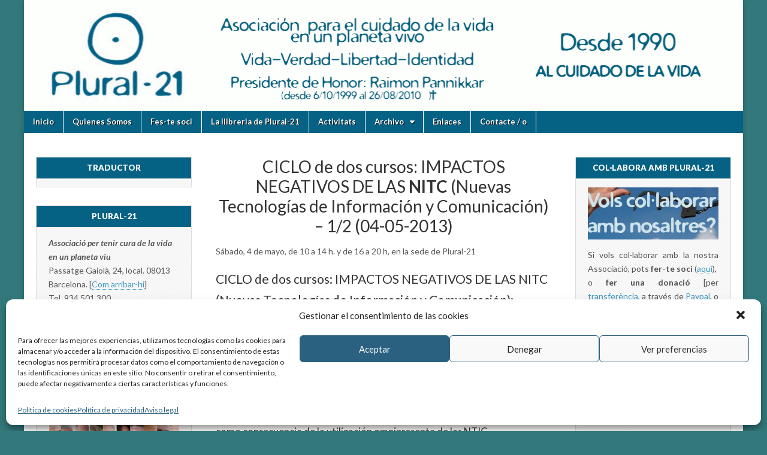

--- FILE ---
content_type: text/html; charset=UTF-8
request_url: https://plural-21.org/historico/actividades-en-el-local/actualidad/ciclo-de-dos-cursos-impactos-negativos-de-las-nitc-nuevas-tecnologias-de-informacion-y-comunicacion
body_size: 24324
content:
<!DOCTYPE html>
<html lang="es">
<head>
	<meta charset="UTF-8" />
	<meta name="viewport" content="width=device-width, initial-scale=1.0" />
	<link rel="profile" href="https://gmpg.org/xfn/11" />
	<link rel="pingback" href="https://plural-21.org/xmlrpc.php" />
	<title>CICLO de dos cursos: IMPACTOS NEGATIVOS DE LAS NITC (Nuevas Tecnologías de Información y Comunicación) &#8211; 1/2 (04-05-2013) &#8211; plural-21.org</title>
<meta name='robots' content='max-image-preview:large' />
<link rel='dns-prefetch' href='//secure.gravatar.com' />
<link rel='dns-prefetch' href='//ajax.googleapis.com' />
<link rel='dns-prefetch' href='//fonts.googleapis.com' />
<link rel='dns-prefetch' href='//s.w.org' />
<link rel='dns-prefetch' href='//v0.wordpress.com' />
<link rel='dns-prefetch' href='//widgets.wp.com' />
<link rel='dns-prefetch' href='//s0.wp.com' />
<link rel='dns-prefetch' href='//0.gravatar.com' />
<link rel='dns-prefetch' href='//1.gravatar.com' />
<link rel='dns-prefetch' href='//2.gravatar.com' />
<link rel='dns-prefetch' href='//i0.wp.com' />
<link href='https://fonts.gstatic.com' crossorigin rel='preconnect' />
<link rel="alternate" type="application/rss+xml" title="plural-21.org &raquo; Feed" href="https://plural-21.org/feed" />
<link rel="alternate" type="application/rss+xml" title="plural-21.org &raquo; Feed de los comentarios" href="https://plural-21.org/comments/feed" />
<link rel="alternate" type="application/rss+xml" title="plural-21.org &raquo; Comentario CICLO de dos cursos: IMPACTOS NEGATIVOS DE LAS NITC (Nuevas Tecnologías de Información y Comunicación) &#8211; 1/2 (04-05-2013) del feed" href="https://plural-21.org/historico/actividades-en-el-local/actualidad/ciclo-de-dos-cursos-impactos-negativos-de-las-nitc-nuevas-tecnologias-de-informacion-y-comunicacion/feed" />
<script type="text/javascript">
window._wpemojiSettings = {"baseUrl":"https:\/\/s.w.org\/images\/core\/emoji\/13.1.0\/72x72\/","ext":".png","svgUrl":"https:\/\/s.w.org\/images\/core\/emoji\/13.1.0\/svg\/","svgExt":".svg","source":{"concatemoji":"https:\/\/plural-21.org\/wp-includes\/js\/wp-emoji-release.min.js?ver=5.9.12"}};
/*! This file is auto-generated */
!function(e,a,t){var n,r,o,i=a.createElement("canvas"),p=i.getContext&&i.getContext("2d");function s(e,t){var a=String.fromCharCode;p.clearRect(0,0,i.width,i.height),p.fillText(a.apply(this,e),0,0);e=i.toDataURL();return p.clearRect(0,0,i.width,i.height),p.fillText(a.apply(this,t),0,0),e===i.toDataURL()}function c(e){var t=a.createElement("script");t.src=e,t.defer=t.type="text/javascript",a.getElementsByTagName("head")[0].appendChild(t)}for(o=Array("flag","emoji"),t.supports={everything:!0,everythingExceptFlag:!0},r=0;r<o.length;r++)t.supports[o[r]]=function(e){if(!p||!p.fillText)return!1;switch(p.textBaseline="top",p.font="600 32px Arial",e){case"flag":return s([127987,65039,8205,9895,65039],[127987,65039,8203,9895,65039])?!1:!s([55356,56826,55356,56819],[55356,56826,8203,55356,56819])&&!s([55356,57332,56128,56423,56128,56418,56128,56421,56128,56430,56128,56423,56128,56447],[55356,57332,8203,56128,56423,8203,56128,56418,8203,56128,56421,8203,56128,56430,8203,56128,56423,8203,56128,56447]);case"emoji":return!s([10084,65039,8205,55357,56613],[10084,65039,8203,55357,56613])}return!1}(o[r]),t.supports.everything=t.supports.everything&&t.supports[o[r]],"flag"!==o[r]&&(t.supports.everythingExceptFlag=t.supports.everythingExceptFlag&&t.supports[o[r]]);t.supports.everythingExceptFlag=t.supports.everythingExceptFlag&&!t.supports.flag,t.DOMReady=!1,t.readyCallback=function(){t.DOMReady=!0},t.supports.everything||(n=function(){t.readyCallback()},a.addEventListener?(a.addEventListener("DOMContentLoaded",n,!1),e.addEventListener("load",n,!1)):(e.attachEvent("onload",n),a.attachEvent("onreadystatechange",function(){"complete"===a.readyState&&t.readyCallback()})),(n=t.source||{}).concatemoji?c(n.concatemoji):n.wpemoji&&n.twemoji&&(c(n.twemoji),c(n.wpemoji)))}(window,document,window._wpemojiSettings);
</script>
<style type="text/css">
img.wp-smiley,
img.emoji {
	display: inline !important;
	border: none !important;
	box-shadow: none !important;
	height: 1em !important;
	width: 1em !important;
	margin: 0 0.07em !important;
	vertical-align: -0.1em !important;
	background: none !important;
	padding: 0 !important;
}
</style>
	<link rel='stylesheet' id='wp-block-library-css'  href='https://plural-21.org/wp-includes/css/dist/block-library/style.min.css?ver=5.9.12' type='text/css' media='all' />
<style id='wp-block-library-inline-css' type='text/css'>
.has-text-align-justify{text-align:justify;}
</style>
<link rel='stylesheet' id='mediaelement-css'  href='https://plural-21.org/wp-includes/js/mediaelement/mediaelementplayer-legacy.min.css?ver=4.2.16' type='text/css' media='all' />
<link rel='stylesheet' id='wp-mediaelement-css'  href='https://plural-21.org/wp-includes/js/mediaelement/wp-mediaelement.min.css?ver=5.9.12' type='text/css' media='all' />
<style id='global-styles-inline-css' type='text/css'>
body{--wp--preset--color--black: #000000;--wp--preset--color--cyan-bluish-gray: #abb8c3;--wp--preset--color--white: #ffffff;--wp--preset--color--pale-pink: #f78da7;--wp--preset--color--vivid-red: #cf2e2e;--wp--preset--color--luminous-vivid-orange: #ff6900;--wp--preset--color--luminous-vivid-amber: #fcb900;--wp--preset--color--light-green-cyan: #7bdcb5;--wp--preset--color--vivid-green-cyan: #00d084;--wp--preset--color--pale-cyan-blue: #8ed1fc;--wp--preset--color--vivid-cyan-blue: #0693e3;--wp--preset--color--vivid-purple: #9b51e0;--wp--preset--gradient--vivid-cyan-blue-to-vivid-purple: linear-gradient(135deg,rgba(6,147,227,1) 0%,rgb(155,81,224) 100%);--wp--preset--gradient--light-green-cyan-to-vivid-green-cyan: linear-gradient(135deg,rgb(122,220,180) 0%,rgb(0,208,130) 100%);--wp--preset--gradient--luminous-vivid-amber-to-luminous-vivid-orange: linear-gradient(135deg,rgba(252,185,0,1) 0%,rgba(255,105,0,1) 100%);--wp--preset--gradient--luminous-vivid-orange-to-vivid-red: linear-gradient(135deg,rgba(255,105,0,1) 0%,rgb(207,46,46) 100%);--wp--preset--gradient--very-light-gray-to-cyan-bluish-gray: linear-gradient(135deg,rgb(238,238,238) 0%,rgb(169,184,195) 100%);--wp--preset--gradient--cool-to-warm-spectrum: linear-gradient(135deg,rgb(74,234,220) 0%,rgb(151,120,209) 20%,rgb(207,42,186) 40%,rgb(238,44,130) 60%,rgb(251,105,98) 80%,rgb(254,248,76) 100%);--wp--preset--gradient--blush-light-purple: linear-gradient(135deg,rgb(255,206,236) 0%,rgb(152,150,240) 100%);--wp--preset--gradient--blush-bordeaux: linear-gradient(135deg,rgb(254,205,165) 0%,rgb(254,45,45) 50%,rgb(107,0,62) 100%);--wp--preset--gradient--luminous-dusk: linear-gradient(135deg,rgb(255,203,112) 0%,rgb(199,81,192) 50%,rgb(65,88,208) 100%);--wp--preset--gradient--pale-ocean: linear-gradient(135deg,rgb(255,245,203) 0%,rgb(182,227,212) 50%,rgb(51,167,181) 100%);--wp--preset--gradient--electric-grass: linear-gradient(135deg,rgb(202,248,128) 0%,rgb(113,206,126) 100%);--wp--preset--gradient--midnight: linear-gradient(135deg,rgb(2,3,129) 0%,rgb(40,116,252) 100%);--wp--preset--duotone--dark-grayscale: url('#wp-duotone-dark-grayscale');--wp--preset--duotone--grayscale: url('#wp-duotone-grayscale');--wp--preset--duotone--purple-yellow: url('#wp-duotone-purple-yellow');--wp--preset--duotone--blue-red: url('#wp-duotone-blue-red');--wp--preset--duotone--midnight: url('#wp-duotone-midnight');--wp--preset--duotone--magenta-yellow: url('#wp-duotone-magenta-yellow');--wp--preset--duotone--purple-green: url('#wp-duotone-purple-green');--wp--preset--duotone--blue-orange: url('#wp-duotone-blue-orange');--wp--preset--font-size--small: 13px;--wp--preset--font-size--medium: 20px;--wp--preset--font-size--large: 36px;--wp--preset--font-size--x-large: 42px;}.has-black-color{color: var(--wp--preset--color--black) !important;}.has-cyan-bluish-gray-color{color: var(--wp--preset--color--cyan-bluish-gray) !important;}.has-white-color{color: var(--wp--preset--color--white) !important;}.has-pale-pink-color{color: var(--wp--preset--color--pale-pink) !important;}.has-vivid-red-color{color: var(--wp--preset--color--vivid-red) !important;}.has-luminous-vivid-orange-color{color: var(--wp--preset--color--luminous-vivid-orange) !important;}.has-luminous-vivid-amber-color{color: var(--wp--preset--color--luminous-vivid-amber) !important;}.has-light-green-cyan-color{color: var(--wp--preset--color--light-green-cyan) !important;}.has-vivid-green-cyan-color{color: var(--wp--preset--color--vivid-green-cyan) !important;}.has-pale-cyan-blue-color{color: var(--wp--preset--color--pale-cyan-blue) !important;}.has-vivid-cyan-blue-color{color: var(--wp--preset--color--vivid-cyan-blue) !important;}.has-vivid-purple-color{color: var(--wp--preset--color--vivid-purple) !important;}.has-black-background-color{background-color: var(--wp--preset--color--black) !important;}.has-cyan-bluish-gray-background-color{background-color: var(--wp--preset--color--cyan-bluish-gray) !important;}.has-white-background-color{background-color: var(--wp--preset--color--white) !important;}.has-pale-pink-background-color{background-color: var(--wp--preset--color--pale-pink) !important;}.has-vivid-red-background-color{background-color: var(--wp--preset--color--vivid-red) !important;}.has-luminous-vivid-orange-background-color{background-color: var(--wp--preset--color--luminous-vivid-orange) !important;}.has-luminous-vivid-amber-background-color{background-color: var(--wp--preset--color--luminous-vivid-amber) !important;}.has-light-green-cyan-background-color{background-color: var(--wp--preset--color--light-green-cyan) !important;}.has-vivid-green-cyan-background-color{background-color: var(--wp--preset--color--vivid-green-cyan) !important;}.has-pale-cyan-blue-background-color{background-color: var(--wp--preset--color--pale-cyan-blue) !important;}.has-vivid-cyan-blue-background-color{background-color: var(--wp--preset--color--vivid-cyan-blue) !important;}.has-vivid-purple-background-color{background-color: var(--wp--preset--color--vivid-purple) !important;}.has-black-border-color{border-color: var(--wp--preset--color--black) !important;}.has-cyan-bluish-gray-border-color{border-color: var(--wp--preset--color--cyan-bluish-gray) !important;}.has-white-border-color{border-color: var(--wp--preset--color--white) !important;}.has-pale-pink-border-color{border-color: var(--wp--preset--color--pale-pink) !important;}.has-vivid-red-border-color{border-color: var(--wp--preset--color--vivid-red) !important;}.has-luminous-vivid-orange-border-color{border-color: var(--wp--preset--color--luminous-vivid-orange) !important;}.has-luminous-vivid-amber-border-color{border-color: var(--wp--preset--color--luminous-vivid-amber) !important;}.has-light-green-cyan-border-color{border-color: var(--wp--preset--color--light-green-cyan) !important;}.has-vivid-green-cyan-border-color{border-color: var(--wp--preset--color--vivid-green-cyan) !important;}.has-pale-cyan-blue-border-color{border-color: var(--wp--preset--color--pale-cyan-blue) !important;}.has-vivid-cyan-blue-border-color{border-color: var(--wp--preset--color--vivid-cyan-blue) !important;}.has-vivid-purple-border-color{border-color: var(--wp--preset--color--vivid-purple) !important;}.has-vivid-cyan-blue-to-vivid-purple-gradient-background{background: var(--wp--preset--gradient--vivid-cyan-blue-to-vivid-purple) !important;}.has-light-green-cyan-to-vivid-green-cyan-gradient-background{background: var(--wp--preset--gradient--light-green-cyan-to-vivid-green-cyan) !important;}.has-luminous-vivid-amber-to-luminous-vivid-orange-gradient-background{background: var(--wp--preset--gradient--luminous-vivid-amber-to-luminous-vivid-orange) !important;}.has-luminous-vivid-orange-to-vivid-red-gradient-background{background: var(--wp--preset--gradient--luminous-vivid-orange-to-vivid-red) !important;}.has-very-light-gray-to-cyan-bluish-gray-gradient-background{background: var(--wp--preset--gradient--very-light-gray-to-cyan-bluish-gray) !important;}.has-cool-to-warm-spectrum-gradient-background{background: var(--wp--preset--gradient--cool-to-warm-spectrum) !important;}.has-blush-light-purple-gradient-background{background: var(--wp--preset--gradient--blush-light-purple) !important;}.has-blush-bordeaux-gradient-background{background: var(--wp--preset--gradient--blush-bordeaux) !important;}.has-luminous-dusk-gradient-background{background: var(--wp--preset--gradient--luminous-dusk) !important;}.has-pale-ocean-gradient-background{background: var(--wp--preset--gradient--pale-ocean) !important;}.has-electric-grass-gradient-background{background: var(--wp--preset--gradient--electric-grass) !important;}.has-midnight-gradient-background{background: var(--wp--preset--gradient--midnight) !important;}.has-small-font-size{font-size: var(--wp--preset--font-size--small) !important;}.has-medium-font-size{font-size: var(--wp--preset--font-size--medium) !important;}.has-large-font-size{font-size: var(--wp--preset--font-size--large) !important;}.has-x-large-font-size{font-size: var(--wp--preset--font-size--x-large) !important;}
</style>
<link rel='stylesheet' id='contact-form-7-css'  href='https://plural-21.org/wp-content/plugins/contact-form-7/includes/css/styles.css?ver=5.5.6' type='text/css' media='all' />
<link rel='stylesheet' id='sp-ea-font-awesome-css'  href='https://plural-21.org/wp-content/plugins/easy-accordion-free/public/assets/css/font-awesome.min.css?ver=2.1.9' type='text/css' media='all' />
<link rel='stylesheet' id='sp-ea-style-css'  href='https://plural-21.org/wp-content/plugins/easy-accordion-free/public/assets/css/ea-style.css?ver=2.1.9' type='text/css' media='all' />
<link rel='stylesheet' id='jquery-ui-standard-css-css'  href='//ajax.googleapis.com/ajax/libs/jqueryui/1.11.2/themes/smoothness/jquery-ui.css?ver=5.9.12' type='text/css' media='all' />
<link rel='stylesheet' id='cmplz-general-css'  href='https://plural-21.org/wp-content/plugins/complianz-gdpr/assets/css/cookieblocker.min.css?ver=6.1.2' type='text/css' media='all' />
<link rel='stylesheet' id='google_fonts-css'  href='//fonts.googleapis.com/css?family=Cantata+One|Lato:300,700' type='text/css' media='all' />
<link rel='stylesheet' id='theme_stylesheet-css'  href='https://plural-21.org/wp-content/themes/magazine-basic/style.css?ver=5.9.12' type='text/css' media='all' />
<link rel='stylesheet' id='font_awesome-css'  href='https://plural-21.org/wp-content/themes/magazine-basic/library/css/font-awesome.css?ver=4.7.0' type='text/css' media='all' />
<link rel='stylesheet' id='footer-credits-css'  href='https://plural-21.org/wp-content/plugins/footer-putter/styles/footer-credits.css?ver=1.17' type='text/css' media='all' />
<link rel='stylesheet' id='olympus-google-fonts-css'  href='https://fonts.googleapis.com/css?family=Lato%3A100%2C300%2C400%2C700%2C900%2C100i%2C300i%2C400i%2C700i%2C900i&#038;display=swap&#038;subset=all&#038;ver=3.0.13' type='text/css' media='all' />
<link rel='stylesheet' id='social-logos-css'  href='https://plural-21.org/wp-content/plugins/jetpack/_inc/social-logos/social-logos.min.css?ver=10.7.2' type='text/css' media='all' />
<link rel='stylesheet' id='jetpack_css-css'  href='https://plural-21.org/wp-content/plugins/jetpack/css/jetpack.css?ver=10.7.2' type='text/css' media='all' />
<script type='text/javascript' src='https://plural-21.org/wp-includes/js/jquery/jquery.min.js?ver=3.6.0' id='jquery-core-js'></script>
<script type='text/javascript' src='https://plural-21.org/wp-includes/js/jquery/jquery-migrate.min.js?ver=3.3.2' id='jquery-migrate-js'></script>
<link rel="https://api.w.org/" href="https://plural-21.org/wp-json/" /><link rel="alternate" type="application/json" href="https://plural-21.org/wp-json/wp/v2/pages/3781" /><link rel="EditURI" type="application/rsd+xml" title="RSD" href="https://plural-21.org/xmlrpc.php?rsd" />
<link rel="wlwmanifest" type="application/wlwmanifest+xml" href="https://plural-21.org/wp-includes/wlwmanifest.xml" /> 
<meta name="generator" content="WordPress 5.9.12" />
<link rel="canonical" href="https://plural-21.org/historico/actividades-en-el-local/actualidad/ciclo-de-dos-cursos-impactos-negativos-de-las-nitc-nuevas-tecnologias-de-informacion-y-comunicacion" />
<link rel='shortlink' href='https://wp.me/P30RVy-YZ' />
<link rel="alternate" type="application/json+oembed" href="https://plural-21.org/wp-json/oembed/1.0/embed?url=https%3A%2F%2Fplural-21.org%2Fhistorico%2Factividades-en-el-local%2Factualidad%2Fciclo-de-dos-cursos-impactos-negativos-de-las-nitc-nuevas-tecnologias-de-informacion-y-comunicacion" />
<link rel="alternate" type="text/xml+oembed" href="https://plural-21.org/wp-json/oembed/1.0/embed?url=https%3A%2F%2Fplural-21.org%2Fhistorico%2Factividades-en-el-local%2Factualidad%2Fciclo-de-dos-cursos-impactos-negativos-de-las-nitc-nuevas-tecnologias-de-informacion-y-comunicacion&#038;format=xml" />
<style type="text/css">
    .calnk a:hover {
        background-position:0 0;
        text-decoration:none;  
        color:#000000;
        border-bottom:1px dotted #000000;
     }
    .calnk a:visited {
        text-decoration:none;
        color:#000000;
        border-bottom:1px dotted #000000;
    }
    .calnk a {
        text-decoration:none; 
        color:#000000; 
        border-bottom:1px dotted #000000;
    }
    .calnk a span { 
        display:none; 
    }
    .calnk a:hover span {
        color:#333333; 
        background:#F6F79B; 
        display:block;
        position:absolute; 
        margin-top:1px; 
        padding:5px; 
        width:150px; 
        z-index:100;
        line-height:1.2em;
    }
    .calendar-table {
        border:0 !important;
        width:100% !important;
        border-collapse:separate !important;
        border-spacing:2px !important;
    }
    .calendar-heading {
        height:25px;
        text-align:center;
        border:1px solid #D6DED5;
        background-color:#E4EBE3;
    }
    .calendar-next {
        width:25%;
        text-align:center;
    }
    .calendar-prev {
        width:25%;
        text-align:center;
    }
    .calendar-month {
        width:50%;
        text-align:center;
        font-weight:bold;
    }
    .normal-day-heading {
        text-align:center;
        width:25px;
        height:25px;
        font-size:0.8em;
        border:1px solid #DFE6DE;
        background-color:#EBF2EA;
    }
    .weekend-heading {
        text-align:center;
        width:25px;
        height:25px;
        font-size:0.8em;
        border:1px solid #DFE6DE;
        background-color:#EBF2EA;
        color:#FF0000;
    }
    .day-with-date {
        vertical-align:text-top;
        text-align:left;
        width:60px;
        height:60px;
        border:1px solid #DFE6DE;
    }
    .no-events {

    }
    .day-without-date {
        width:60px;
        height:60px;
        border:1px solid #E9F0E8;
    }
    span.weekend {
        color:#FF0000;
    }
    .current-day {
        vertical-align:text-top;
        text-align:left;
        width:60px;
        height:60px;
        border:1px solid #BFBFBF;
        background-color:#E4EBE3;
    }
    span.event {
        font-size:0.75em;
    }
    .kjo-link {
        font-size:0.75em;
        text-align:center;
    }
    .calendar-date-switcher {
        height:25px;
        text-align:center;
        border:1px solid #D6DED5;
        background-color:#E4EBE3;
    }
    .calendar-date-switcher form {
        margin:2px;
    }
    .calendar-date-switcher input {
        border:1px #D6DED5 solid;
        margin:0;
    }
    .calendar-date-switcher select {
        border:1px #D6DED5 solid;
        margin:0;
    }
    .calnk a:hover span span.event-title {
        padding:0;
        text-align:center;
        font-weight:bold;
        font-size:1.2em;
        margin-left:0px;
    }
    .calnk a:hover span span.event-title-break {
        width:96%;
        text-align:center;
        height:1px;
        margin-top:5px;
        margin-right:2%;
        padding:0;
        background-color:#000000;
        margin-left:0px;
    }
    .calnk a:hover span span.event-content-break {
        width:96%;
        text-align:center;
        height:1px;
        margin-top:5px;
        margin-right:2%;
        padding:0;
        background-color:#000000;
        margin-left:0px;
    }
    .page-upcoming-events {
        font-size:80%;
    }
    .page-todays-events {
        font-size:80%;
    }
    .calendar-table table,tbody,tr,td {
        margin:0 !important;
        padding:0 !important;
    }
    table.calendar-table {
        margin-bottom:5px !important;
    }
    .cat-key {
        width:100%;
        margin-top:30px;
        padding:5px;
        border:0 !important;
    }
    .cal-separate {
       border:0 !important;
       margin-top:10px;
    }
    table.cat-key {
       margin-top:5px !important;
       border:1px solid #DFE6DE !important;
       border-collapse:separate !important;
       border-spacing:4px !important;
       margin-left:2px !important;
       width:99.5% !important;
       margin-bottom:5px !important;
    }
    .cat-key td {
       border:0 !important;
    }
</style>

		<!-- GA Google Analytics @ https://m0n.co/ga -->
		<script>
			(function(i,s,o,g,r,a,m){i['GoogleAnalyticsObject']=r;i[r]=i[r]||function(){
			(i[r].q=i[r].q||[]).push(arguments)},i[r].l=1*new Date();a=s.createElement(o),
			m=s.getElementsByTagName(o)[0];a.async=1;a.src=g;m.parentNode.insertBefore(a,m)
			})(window,document,'script','https://www.google-analytics.com/analytics.js','ga');
			ga('create', 'UA-22736020-1', 'auto');
			ga('send', 'pageview');
		</script>

	<style type="text/css">
.ui-widget {
font-family: inherit;
font-size: inherit;
}
</style>
<style>.cmplz-hidden{display:none!important;}</style><style type='text/css'>img#wpstats{display:none}</style>
	<style>
#site-title a,#site-description{position:absolute !important;clip:rect(1px 1px 1px 1px);clip:rect(1px, 1px, 1px, 1px)}
#page{background-color:#ffffff}
.entry-meta a,.entry-content a,.widget a{color:#3D97C2}
</style>
	<!-- All in one Favicon 4.7 --><link rel="shortcut icon" href="https://plural-21.org/wp-content/uploads/2017/10/favicon-3.png" />
<link rel="icon" href="https://plural-21.org/wp-content/uploads/2017/10/favicon.gif" type="image/gif"/>
<link rel="icon" href="https://plural-21.org/wp-content/uploads/2017/10/favicon.png" type="image/png"/>
<style type="text/css">.broken_link, a.broken_link {
	text-decoration: line-through;
}</style><style type="text/css" id="custom-background-css">
body.custom-background { background-color: #33797b; }
</style>
	
<!-- Jetpack Open Graph Tags -->
<meta property="og:type" content="article" />
<meta property="og:title" content="CICLO de dos cursos: IMPACTOS NEGATIVOS DE LAS NITC (Nuevas Tecnologías de Información y Comunicación) &#8211; 1/2 (04-05-2013)" />
<meta property="og:url" content="https://plural-21.org/historico/actividades-en-el-local/actualidad/ciclo-de-dos-cursos-impactos-negativos-de-las-nitc-nuevas-tecnologias-de-informacion-y-comunicacion" />
<meta property="og:description" content="Sábado, 4 de mayo, de 10 a 14 h. y de 16 a 20 h, en la sede de Plural-21 CICLO de dos cursos: IMPACTOS NEGATIVOS DE LAS NITC (Nuevas Tecnologías de Información y Comunicación): Móviles, Internet, P…" />
<meta property="article:published_time" content="2013-04-23T16:43:02+00:00" />
<meta property="article:modified_time" content="2013-05-07T17:15:55+00:00" />
<meta property="og:site_name" content="plural-21.org" />
<meta property="og:image" content="https://i0.wp.com/plural-21.org/wp-content/uploads/2017/10/cropped-iconoweb.jpg?fit=512%2C512&#038;ssl=1" />
<meta property="og:image:width" content="512" />
<meta property="og:image:height" content="512" />
<meta property="og:image:alt" content="" />
<meta property="og:locale" content="es_ES" />
<meta name="twitter:text:title" content="CICLO de dos cursos: IMPACTOS NEGATIVOS DE LAS &lt;b&gt;NITC&lt;/b&gt; (Nuevas Tecnologías de Información y Comunicación) &#8211; 1/2 (04-05-2013)" />
<meta name="twitter:image" content="https://i0.wp.com/plural-21.org/wp-content/uploads/2017/10/cropped-iconoweb.jpg?fit=240%2C240&amp;ssl=1" />
<meta name="twitter:card" content="summary" />

<!-- End Jetpack Open Graph Tags -->
<link rel="icon" href="https://i0.wp.com/plural-21.org/wp-content/uploads/2017/10/cropped-iconoweb.jpg?fit=32%2C32&#038;ssl=1" sizes="32x32" />
<link rel="icon" href="https://i0.wp.com/plural-21.org/wp-content/uploads/2017/10/cropped-iconoweb.jpg?fit=192%2C192&#038;ssl=1" sizes="192x192" />
<link rel="apple-touch-icon" href="https://i0.wp.com/plural-21.org/wp-content/uploads/2017/10/cropped-iconoweb.jpg?fit=180%2C180&#038;ssl=1" />
<meta name="msapplication-TileImage" content="https://i0.wp.com/plural-21.org/wp-content/uploads/2017/10/cropped-iconoweb.jpg?fit=270%2C270&#038;ssl=1" />
<style type="text/css" id="wp-custom-css">/*
Welcome to Custom CSS!

CSS (Cascading Style Sheets) is a kind of code that tells the browser how
to render a web page. You may delete these comments and get started with
your customizations.

By default, your stylesheet will be loaded after the theme stylesheets,
which means that your rules can take precedence and override the theme CSS
rules. Just write here what you want to change, you don't need to copy all
your theme's stylesheet content.
*/
span.wpcf7-list-item {
margin-left: 0.5em;
display: block;
}
#site-navigation { color:#ffffff; background-color:#056284; }
img.alignleft.wp-post-image {  width: 150px; height: 150px; }
a.more-link { background-color:#056284; }
h3.widget-title { color:#ffffff; background-color:#056284; text-align: center; text-shadow: 0px 0px #056284;}	
h2.entry-title.taggedlink  { text-align: center;}
h1.entry-title { text-align: center;}
#footer {
    border-top: 1px solid #000;
    background: #fff;
	text-shadow: 0px 0px 0 #000;
    color: #000;
    font-size: 85%;
}
#footer a {
    color: #056284;
    border-bottom: 1px dotted;
    text-decoration: none;
}</style>	<!-- Fonts Plugin CSS - https://fontsplugin.com/ -->
	<style>
		:root {
--font-base: Lato;
--font-headings: Lato;
--font-input: Lato;
}
body, #content, .entry-content, .post-content, .page-content, .post-excerpt, .entry-summary, .entry-excerpt, .widget-area, .widget, .sidebar, #sidebar, footer, .footer, #footer, .site-footer {
font-family: "Lato";
 }
#site-title, .site-title, #site-title a, .site-title a, .entry-title, .entry-title a, h1, h2, h3, h4, h5, h6, .widget-title {
font-family: "Lato";
 }
button, .button, input, select, textarea, .wp-block-button, .wp-block-button__link {
font-family: "Lato";
 }
.menu, .page_item a, .menu-item a {
font-family: "Lato";
font-weight: 700;
 }
.entry-content, .entry-content p, .post-content, .page-content, .post-excerpt, .entry-summary, .entry-excerpt, .excerpt, .excerpt p, .type-post p, .type-page p {
font-family: "Lato";
 }
.entry-title, .entry-title a, .post-title, .post-title a, .page-title, .entry-content h1, #content h1, .type-post h1, .type-page h1 {
font-family: "Lato";
 }
.entry-content h2, .post-content h2, .page-content h2, #content h2, .type-post h2, .type-page h2 {
font-family: "Lato";
 }
.entry-content h3, .post-content h3, .page-content h3, #content h3, .type-post h3, .type-page h3 {
font-family: "Lato";
 }
.entry-content h4, .post-content h4, .page-content h4, #content h4, .type-post h4, .type-page h4 {
font-family: "Lato";
 }
.entry-content h5, .post-content h5, .page-content h5, #content h5, .type-post h5, .type-page h5 {
font-family: "Lato";
 }
.entry-content h6, .post-content h6, .page-content h6, #content h6, .type-post h6, .type-page h6 {
font-family: "Lato";
 }
.widget-title, .widget-area h1, .widget-area h2, .widget-area h3, .widget-area h4, .widget-area h5, .widget-area h6, #secondary h1, #secondary h2, #secondary h3, #secondary h4, #secondary h5, #secondary h6 {
font-family: "Lato";
font-weight: 900;
 }
.widget-area, .widget, .sidebar, #sidebar, #secondary {
font-family: "Lato";
 }
footer h1, footer h2, footer h3, footer h4, footer h5, footer h6,
												.footer h1, .footer h2, .footer h3, .footer h4, .footer h5, .footer h6
												#footer h1, #footer h2, #footer h3, #footer h4, #footer h5, #footer h6 {
font-family: "Lato";
 }
footer, #footer, .footer, .site-footer {
font-family: "Lato";
 }
	</style>
	<!-- Fonts Plugin CSS -->
	</head>

<body data-rsssl=1 data-cmplz=1 class="page-template-default page page-id-3781 page-child parent-pageid-3101 custom-background">
	<div id="page" class="grid  ">
		<header id="header" class="row" role="banner">
			<div class="c12">
				<div id="mobile-menu">
					<a href="#" class="left-menu"><i class="fa fa-reorder"></i></a>
					<a href="#"><i class="fa fa-search"></i></a>
				</div>
				<div id="drop-down-search"><form role="search" method="get" class="search-form" action="https://plural-21.org/">
				<label>
					<span class="screen-reader-text">Buscar:</span>
					<input type="search" class="search-field" placeholder="Buscar &hellip;" value="" name="s" />
				</label>
				<input type="submit" class="search-submit" value="Buscar" />
			</form></div>

								<div class="title-logo-wrapper remove">
										<div class="header-group">
												<div id="site-title"><a href="https://plural-21.org" title="plural-21.org" rel="home">plural-21.org</a></div>
											</div>
				</div>

									<a href="https://plural-21.org" title="plural-21.org" rel="home"><img id="header-img" src="https://plural-21.org/wp-content/uploads/2023/09/frontweb.gif" width="2406" height="370" alt="" /></a>
					
				<div id="nav-wrapper">
					<div class="nav-content">
						<nav id="site-navigation" class="menus clearfix" role="navigation">
							<h3 class="screen-reader-text">Main menu</h3>
							<a class="screen-reader-text" href="#primary" title="Skip to content">Skip to content</a>
							<div id="main-menu" class="menu-main-container"><ul id="menu-main" class="menu"><li id="menu-item-3459" class="menu-item menu-item-type-custom menu-item-object-custom menu-item-home menu-item-3459"><a href="https://plural-21.org/">Inicio</a>
<li id="menu-item-1476" class="menu-item menu-item-type-custom menu-item-object-custom menu-item-1476"><a href="https://plural-21.org/quienes-somos">Quienes Somos</a>
<li id="menu-item-4627" class="menu-item menu-item-type-custom menu-item-object-custom menu-item-4627"><a target="_blank" rel="noopener" href="https://plural-21.org/alta-nuevos-socios">Fes-te soci</a>
<li id="menu-item-33052" class="menu-item menu-item-type-custom menu-item-object-custom menu-item-33052"><a href="https://plural-21.org/servicio-de-libreria">La llibreria de Plural-21</a>
<li id="menu-item-1536" class="menu-item menu-item-type-custom menu-item-object-custom menu-item-1536"><a target="_blank" rel="noopener" href="https://plural-21.org/historico/programas-de-actividades">Activitats</a>
<li id="menu-item-4103" class="menu-item menu-item-type-custom menu-item-object-custom menu-item-has-children sub-menu-parent menu-item-4103"><a target="_blank" rel="noopener" href="https://plural-21.org/historico">Archivo</a>
<ul class="sub-menu">
	<li id="menu-item-5908" class="menu-item menu-item-type-post_type menu-item-object-page menu-item-5908"><a href="https://plural-21.org/historico/programas-en-que-sociedad-vivir-emitidos-en-vealia-tv-por-lluis-botinas">Programas <b>‘¿En qué sociedad vivir?’</b> emitidos en Vealia.tv – Por Lluís Botinas</a>
	<li id="menu-item-4809" class="menu-item menu-item-type-post_type menu-item-object-page current-page-ancestor menu-item-has-children sub-menu-parent menu-item-4809"><a href="https://plural-21.org/historico/actividades-en-el-local"><b>Actividades en el local de Plural-21</b></a>
	<ul class="sub-menu">
		<li id="menu-item-4812" class="menu-item menu-item-type-custom menu-item-object-custom menu-item-4812"><a href="https://plural-21.org/historico/actividades-en-el-local/historia"><b>Historia</b></a>
		<li id="menu-item-4813" class="menu-item menu-item-type-custom menu-item-object-custom menu-item-4813"><a href="https://plural-21.org/historico/actividades-en-el-local/dvd-forum"><b>DVD Forum</b></a>
		<li id="menu-item-4814" class="menu-item menu-item-type-custom menu-item-object-custom menu-item-4814"><a href="https://plural-21.org/historico/actividades-en-el-local/tradicion"><b>Tradición</b></a>
		<li id="menu-item-4815" class="menu-item menu-item-type-custom menu-item-object-custom menu-item-4815"><a href="https://plural-21.org/historico/actividades-en-el-local/astrologia"><b>Astrología</b></a>
		<li id="menu-item-4810" class="menu-item menu-item-type-post_type menu-item-object-page menu-item-4810"><a href="https://plural-21.org/historico/actividades-en-el-local/salud/desmontar-el-sida"><b>Desmontar el SIDA</b></a>
		<li id="menu-item-5909" class="menu-item menu-item-type-post_type menu-item-object-page menu-item-5909"><a href="https://plural-21.org/historico/actividades-en-el-local/formacion-en-psicobiologia/curso-de-medicina-biologica-y-empoderamiento-personal-por-javier-herraez"><b>Curso de medicina biológica y empoderamiento personal, 1ª promoción</b>, por Javier Herráez</a>
		<li id="menu-item-4816" class="menu-item menu-item-type-custom menu-item-object-custom menu-item-4816"><a href="https://plural-21.org/historico/actividades-en-el-local/salud"><b>Salud</b></a>
		<li id="menu-item-4817" class="menu-item menu-item-type-custom menu-item-object-custom menu-item-4817"><a href="https://plural-21.org/historico/actividades-en-el-local/actualidad"><b>Actualidad</b></a>
		<li id="menu-item-5910" class="menu-item menu-item-type-post_type menu-item-object-page menu-item-5910"><a href="https://plural-21.org/historico/actividades-en-el-local/ciclo-punto-de-vista-tradicional-sobre">Ciclo: <b>‘Punto de vista tradicional sobre…’</b></a>
		<li id="menu-item-5911" class="menu-item menu-item-type-post_type menu-item-object-page menu-item-5911"><a href="https://plural-21.org/historico/actividades-en-el-local/ciclo-en-que-sociedad-vivir"><b>Ciclo: ¿En qué sociedad vivir?</b></a>
		<li id="menu-item-4818" class="menu-item menu-item-type-custom menu-item-object-custom menu-item-4818"><a href="https://plural-21.org/historico/actividades-en-el-local/cicle-historia-i-censura"><b>Cicle Història i Censura (setembre-desembre 2011)</b></a>
		<li id="menu-item-4811" class="menu-item menu-item-type-post_type menu-item-object-page menu-item-4811"><a href="https://plural-21.org/historico/actividades-en-el-local/presentacion-de-libros"><b>Presentación de libros</b></a>
	</ul>

</ul>

<li id="menu-item-27758" class="menu-item menu-item-type-custom menu-item-object-custom menu-item-27758"><a href="https://plural-21.org/enlaces">Enlaces</a>
<li id="menu-item-1464" class="menu-item menu-item-type-custom menu-item-object-custom menu-item-1464"><a href="https://www.plural-21.org/contacto">Contacte / o</a>
</ul></div>						</nav><!-- #site-navigation -->

											</div>
				</div>

			</div><!-- .c12 -->
		</header><!-- #header.row -->

		<div id="main" class="row">
	<div id="primary" class="c6 push3" role="main">
			<article id="post-3781" class="post-3781 page type-page status-publish hentry category-sin-categoria">
		<h1 class="entry-title">CICLO de dos cursos: IMPACTOS NEGATIVOS DE LAS <b>NITC</b> (Nuevas Tecnologías de Información y Comunicación) &#8211; 1/2 (04-05-2013)</h1>
	    <div class="entry-content">
		    <p>Sábado, 4 de mayo, de 10 a 14 h. y de 16 a 20 h, en la sede de Plural-21</p>
<h2>CICLO de dos cursos: IMPACTOS NEGATIVOS DE LAS NITC (Nuevas Tecnologías de Información y Comunicación): Móviles, Internet, PowerPoint, Redes 2.0 (Facebook, Twitter,&#8230;). SOLUCIONES: NEUTRALIZACIÓN Y DESPROGRAMACIÓN.</h2>
<p><b>1er sábado</b><b> (día 4 de mayo): </b></p>
<h3>1.- Impactos políticos, sociales, psíquicos, neurofisiológicos, etc., dañinos como consecuencia de la utilización omnipresente de las NTIC.</h3>
<ol start="1">
<li>Impactos y efectos perversos, sociales, políticos e ideológicos, más allá de negocio o gran mercado</li>
<li>Impactos psicosociales (y familiares), pedagógicos, académicos y culturales</li>
<li>Impactos neurolingüística y de modificación de conducta (de la ludopatía en la tecnopatia)</li>
<li>Impactos económicos, mercantiles, financieros: La Red como Centro comercial, no como Plaza pública</li>
</ol>
<p>Por <strong>TONI SALA</strong>.</p>
<p><a href="https://plural-21.org/wp-content/uploads/2013/04/Impactos-negativos-de-las-NTIC-y-soluciones-Por-TONI-SALA-130504-11.pdf">Impactos negativos de las NTIC y soluciones-Por TONI SALA-(PDF)</a></p>
<p>Colaboración: * 60 € (cada sesión: * 40€)</p>
<p align="center"><b>Es NECESARIO inscribirse previamente para asegurar la realización de cada acto y para reservar plaza</b></p>
<p align="center"><b>* DESCUENTO: 33% soci*s, parad*s, jubilad*s y estudiantes * NOTA: Nadie deje de venir por razones económicas</b></p>
<h3 align="center"><b>Plural-21</b></h3>
<h3 align="center"><b>Asociación para el cuidado de la vida en un planeta vivo</b></h3>
<p align="center"><b>Cartagena 230, 5º 1ª (tocando c/Mallorca) 93 450 1300 info@plural-21.org www.plural-21.org</b></p>
<p align="center"><b>Metro: L2 Encants, L5 Sagrada Familia Bus: 15, 19, 33, 34, 35, 43, 44, 50, 51, 62, 92, B20, B24</b></p>
<p align="center"><b> </b></p>
<p align="center"><a href="https://maps.google.es/maps?q=Carrer+de+Cartagena,+230,+Barcelona&amp;hl=es&amp;ll=41.407145,2.179831&amp;spn=0.003722,0.006625&amp;sll=41.692248,1.745868&amp;sspn=3.793924,6.784058&amp;oq=carrer+cartagena,+230&amp;hnear=Carrer+de+Cartagena,+230,+08013+Barcelona&amp;t=m&amp;z=18" target="_blank">Plural-21 en Google Maps</a></p>
<div class="sharedaddy sd-sharing-enabled"><div class="robots-nocontent sd-block sd-social sd-social-icon sd-sharing"><h3 class="sd-title">Comparte esto:</h3><div class="sd-content"><ul><li class="share-twitter"><a rel="nofollow noopener noreferrer" data-shared="sharing-twitter-3781" class="share-twitter sd-button share-icon no-text" href="https://plural-21.org/historico/actividades-en-el-local/actualidad/ciclo-de-dos-cursos-impactos-negativos-de-las-nitc-nuevas-tecnologias-de-informacion-y-comunicacion?share=twitter" target="_blank" title="Haz clic para compartir en Twitter"><span></span><span class="sharing-screen-reader-text">Haz clic para compartir en Twitter (Se abre en una ventana nueva)</span></a></li><li class="share-facebook"><a rel="nofollow noopener noreferrer" data-shared="sharing-facebook-3781" class="share-facebook sd-button share-icon no-text" href="https://plural-21.org/historico/actividades-en-el-local/actualidad/ciclo-de-dos-cursos-impactos-negativos-de-las-nitc-nuevas-tecnologias-de-informacion-y-comunicacion?share=facebook" target="_blank" title="Haz clic para compartir en Facebook"><span></span><span class="sharing-screen-reader-text">Haz clic para compartir en Facebook (Se abre en una ventana nueva)</span></a></li><li class="share-print"><a rel="nofollow noopener noreferrer" data-shared="" class="share-print sd-button share-icon no-text" href="https://plural-21.org/historico/actividades-en-el-local/actualidad/ciclo-de-dos-cursos-impactos-negativos-de-las-nitc-nuevas-tecnologias-de-informacion-y-comunicacion#print" target="_blank" title="Haz clic para imprimir"><span></span><span class="sharing-screen-reader-text">Haz clic para imprimir (Se abre en una ventana nueva)</span></a></li><li class="share-jetpack-whatsapp"><a rel="nofollow noopener noreferrer" data-shared="" class="share-jetpack-whatsapp sd-button share-icon no-text" href="https://plural-21.org/historico/actividades-en-el-local/actualidad/ciclo-de-dos-cursos-impactos-negativos-de-las-nitc-nuevas-tecnologias-de-informacion-y-comunicacion?share=jetpack-whatsapp" target="_blank" title="Haz clic para compartir en WhatsApp"><span></span><span class="sharing-screen-reader-text">Haz clic para compartir en WhatsApp (Se abre en una ventana nueva)</span></a></li><li class="share-end"></li></ul></div></div></div>	    </div><!-- .entry-content -->

	        <footer class="entry">
	    	</footer><!-- .entry -->
	
	</article><!-- #post-3781 -->
<div id="comments" class="comments-area">

	
	
	
</div><!-- #comments .comments-area -->	</div><!-- #primary -->

	<div id="secondary" class="c3 pull6" role="complementary">
		<aside id="google_translate_widget-2" class="widget widget_google_translate_widget"><h3 class="widget-title">Traductor</h3><div id="google_translate_element"></div></aside><aside id="text-55" class="widget widget_text"><h3 class="widget-title">Plural-21</h3>			<div class="textwidget"><p><b><em>Associació per tenir cura de la vida en un planeta viu</em></b><br />
Passatge Gaiolà, 24, local. 08013 Barcelona. [<a href="https://goo.gl/maps/9FK3doHxfmQt6E2TA" target="_blank" rel="noopener">Com arribar-hi</a>]<br />
Tel. 934 501 300<br />
<a href="mailto:info@plural-21.org">info@plural-21.org</a></p>
</div>
		</aside><aside id="text-63" class="widget widget_text"><h3 class="widget-title">Una dosis de realidad: «Virus, vacunas y pandemias»</h3>			<div class="textwidget"><p><img loading="lazy" class="aligncenter wp-image-33612 size-medium" src="https://i0.wp.com/plural-21.org/wp-content/uploads/2023/03/dosis-2.jpg?resize=300%2C300&#038;ssl=1" alt="" width="300" height="300" data-recalc-dims="1" srcset="https://i0.wp.com/plural-21.org/wp-content/uploads/2023/03/dosis-2.jpg?w=597&amp;ssl=1 597w, https://i0.wp.com/plural-21.org/wp-content/uploads/2023/03/dosis-2.jpg?resize=300%2C300&amp;ssl=1 300w, https://i0.wp.com/plural-21.org/wp-content/uploads/2023/03/dosis-2.jpg?resize=150%2C150&amp;ssl=1 150w, https://i0.wp.com/plural-21.org/wp-content/uploads/2023/03/dosis-2.jpg?resize=560%2C562&amp;ssl=1 560w, https://i0.wp.com/plural-21.org/wp-content/uploads/2023/03/dosis-2.jpg?resize=260%2C261&amp;ssl=1 260w, https://i0.wp.com/plural-21.org/wp-content/uploads/2023/03/dosis-2.jpg?resize=160%2C161&amp;ssl=1 160w" sizes="(max-width: 300px) 100vw, 300px" /></p>
<p style="text-align: justify;">Un documental hecho desde el sentir de un grupo de personas que confiamos en la <strong>maravillosa inteligencia de nuestro cuerpo</strong> y apostamos por una sanidad más respetuosa con el organismo, y totalmente <strong>libre de tóxicos</strong>.</p>
<p><a href="https://plural-21.org/post/una-dosis-de-realidad-virus-vacunas-pandemias"><strong>Acceso a los 6 capítulos</strong></a></p>
<p><strong>¡Estreno!</strong> ¡Contamos con tu apoyo para su difusión!</p>
<hr />
</div>
		</aside><aside id="text-26" class="widget widget_text"><h3 class="widget-title">BOTIGA / TIENDA</h3>			<div class="textwidget"><img class="aligncenter wp-image-25230 size-full" src="https://i0.wp.com/plural-21.org/wp-content/uploads/2020/12/llibres-250.jpg" alt="" width="150" height="93" />
<div align="center"><a target="blank" a href="https://plural-21.org/servicio-de-libreria" rel="noopener"><b>Llibreria / Librería de plural 21</b></a></div>

.</div>
		</aside><aside id="text-7" class="widget widget_text"><h3 class="widget-title">Desmuntar la SIDA / Desmontar el SIDA</h3>			<div class="textwidget"><div align="center"><a target="_blank" href="https://plural-21.org/desmontar-el-sida/desmontar-el-sida-libro-cauac" rel="noopener"> <img  src="https://i0.wp.com/plural-21.org/wp-content/uploads/2014/01/DS-portada-con-sombra.png?w=560" data-recalc-dims="1"></a></DIV>
<div align="center"><a target="blank" href="https://plural-21.org/desmontar-el-sida/el-vih-sida-es-una-ficcion" rel="noopener"><img src="https://i0.wp.com/plural-21.org/wp-content/uploads/2020/04/portada-lluis-150.png?w=560&#038;ssl=1" alt="portada llibre lluís" data-recalc-dims="1"></a></div></div>
		</aside><aside id="text-45" class="widget widget_text">			<div class="textwidget"><div align="center"><a target="blank" href="https://plural-21.org/post/video-recomendado-elisa-mato-a-ruth" rel="noopener"><img  src="https://i0.wp.com/plural-21.org/wp-content/uploads/2018/10/elisa-widget-w.jpg?w=560&#038;ssl=1" data-recalc-dims="1"></a></DIV></div>
		</aside><aside id="shortcodes-ultimate-2" class="widget shortcodes-ultimate"><h3 class="widget-title">Cáncer: un proceso bio-lógico a nuestro servicio</h3><div class="textwidget"><img class="aligncenter size-medium wp-image-33993" src="https://i0.wp.com/plural-21.org/wp-content/uploads/2011/08/hammer-e1464867585524.png?resize=560%2C375" alt="" width="300" height="275" />
<a target="blank" href="https://plural-21.org/cancer-2">El <b>cáncer</b> no es un proceso maligno, sino una respuesta a los conflictos biológicos que vivimos a fin de poder superarlos</a></div></aside><aside id="shortcodes-ultimate-5" class="widget shortcodes-ultimate"><h3 class="widget-title">INFORMACIÓ PLURAL</h3><div class="textwidget"><div class="su-accordion su-u-trim">
<div class="su-spoiler su-spoiler-style-fancy su-spoiler-icon-caret su-spoiler-closed" data-scroll-offset="0" data-anchor-in-url="no"><div class="su-spoiler-title" tabindex="0" role="button"><span class="su-spoiler-icon"></span>Artículos destacados</div><div class="su-spoiler-content su-u-clearfix su-u-trim">
<p><a target="blank" href="https://plural-21.org/articulos-destacados/salud">Salud</a></p>
<p><a target="blank" href="https://plural-21.org/articulos-destacados/cancer">Cáncer </a></p>
<p><a target="blank" href="https://plural-21.org/articulos-destacados/sida">SIDA </a></p>
<p><a target="blank" href="https://plural-21.org/articulos-destacados/tradicion">Tradición </a></p>
<p><a target="blank" href="https://plural-21.org/articulos-destacados/catalunya">Catalunya 
</a></p>
<p><a target="blank" href="https://plural-21.org/articulos-destacados/11-s">11-S </a></p>
</div></div>
<div class="su-spoiler su-spoiler-style-fancy su-spoiler-icon-caret su-spoiler-closed" data-scroll-offset="0" data-anchor-in-url="no"><div class="su-spoiler-title" tabindex="0" role="button"><span class="su-spoiler-icon"></span>Documentos de interés</div><div class="su-spoiler-content su-u-clearfix su-u-trim">
<p><a target="blank" href=" http://estaticos.plural-21.org/Categorias/11-S/11-S.html"> ¿11-S?</a></p>
<p><a target="blank" href=" http://estaticos.plural-21.org/Categorias/Agua%20de%20mar/aguademar.html"> Agua de mar</a></p>
<p><a target="blank" href=" http://estaticos.plural-21.org/Categorias/Az%C3%BAcar%20y%20sal/azukar.html"> Azúcar y sal</a></p>
<p><a target="blank" href=" http://estaticos.plural-21.org/Categorias/Cambio%20climatico/cambioclimatico.html"> ¿Cambio climático?</a></p>
<p><a target="blank" href=" http://estaticos.plural-21.org/Categorias/Cancer/cancer.html"> Cáncer</a></p>
<p><a target="blank" href=" http://estaticos.plural-21.org/Categorias/Desmontar%20el%20SIDA/sida.html"> ¿Desmontar el SIDA?</a></p>
<p><a target="blank" href=" http://estaticos.plural-21.org/Categorias/Embarazo%20y%20nacimiento/embarazoynacimiento.html"> Embarazo y nacimiento</a></p>
<p><a target="blank" href=" http://estaticos.plural-21.org/Categorias/Fiebre%20aftosa/fiebreaftosa.html"> ¿Fiebre aftosa?</a></p>
<p><a target="blank" href=" http://estaticos.plural-21.org/Categorias/Gente%20mayor/gentgran/proyecto-gent-gran.html"> Gente mayor</a></p>
<p><a target="blank" href=" http://estaticos.plural-21.org/Categorias/Hepatitis%20C/hepatitisc.html"> ¿Hepatitis C?</a></p>
<p><a target="blank" href=" http://estaticos.plural-21.org/Categorias/Ingenieria%20genetica/ingenieriagenetica.html"> ¿Ingeniería genética?</a></p>
<p><a target="blank" href=" http://estaticos.plural-21.org/Categorias/Medicina%20bioenergetica/medicinabioenergetica.html"> Medicina bioenergética</a></p>
<p><a target="blank" href=" http://estaticos.plural-21.org/Categorias/Microdosis/microdosis/cuartilla.html"> Microdosis</a></p>
<p><a target="blank" href=" http://estaticos.plural-21.org/Categorias/Odontologia/odontologia.html"> Odontología</a></p>
<p><a target="blank" href=" http://estaticos.plural-21.org/Categorias/Tradicion/tradicions/index.html"> Tradición</a></p>
<p><a target="blank" href=" http://estaticos.plural-21.org/Categorias/Vacas%20locas/vacaslocas.html"> ¿Vacas locas?</a></p>
<p><a target="blank" href=" http://estaticos.plural-21.org/Categorias/Yatrogenia/yatrogenia.html"> Yatrogenia</a></p>
<p><a target="blank" href="https://plural-21.org/historico/noticias/novedad-editorial-vacunas-una-reflexion-critica-dr-enrique-costa-vercher-jesus-garcia-blanca">Vacunas</a></p>
</div></div>
<div class="su-spoiler su-spoiler-style-fancy su-spoiler-icon-caret su-spoiler-closed" data-scroll-offset="0" data-anchor-in-url="no"><div class="su-spoiler-title" tabindex="0" role="button"><span class="su-spoiler-icon"></span>Industria farmacéutica</div><div class="su-spoiler-content su-u-clearfix su-u-trim"><a target="blank" href=" http://www.elconfidencial.com/alma-corazon-vida/2014-09-09/la-industria-farmaceutica-esta-causando-mas-muertes-que-los-carteles-de-la-droga_188426/"> “La industria farmacéutica está causando más muertes que los cárteles de la droga”</a></div></div>
</div></div></aside><aside id="text-48" class="widget widget_text"><h3 class="widget-title">Recomanem / Recomendamos</h3>			<div class="textwidget"><div align="center"><a href="https://lbry.tv/@TimeForTruth-Alish:d" target="_blank" rel="noopener"> <img src="https://i0.wp.com/plural-21.org/wp-content/uploads/2020/11/lbrytv-logo-32x32.jpg?resize=32%2C32&#038;ssl=1" align="center" data-recalc-dims="1" /></a><a href="https://www.brighteon.com/channels/alisha" target="_blank" rel="noopener"> <img src="https://i0.wp.com/plural-21.org/wp-content/uploads/2020/11/brighteon-logo-32x32.jpg?resize=32%2C32&#038;ssl=1" align="middle" data-recalc-dims="1" /></a><br />
<a href="https://plural-21.org/time-for-truth" target="_blank" rel="noopener"><b>Time for Truth</b></a></div>
<hr />
<p><a href="https://plural-21.org/post/recomendado-curso-buscando-la-verdad-en-medicina-22-tutoriales" target="_blank" rel="noopener">Buscando la Verdad en Medicina </a></p>
<p>22 tutoriales publicados y editados íntegramente en la web de &#8216;Time for Truth&#8217;.</p>
<hr />
<p><a href="https://plural-21.org/post/el-nuevo-virus-del-emperador-continuacion-del-premiado-documental-house-of-numbers" target="_blank" rel="noopener">“¿El nuevo virus del emperador?”</a></p>
<p>Continuación del premiado documental &#8216;House of Numbers&#8217;.</p>
<hr />
</div>
		</aside><aside id="text-51" class="widget widget_text"><h3 class="widget-title">Víctimas de las inyecciones</h3>			<div class="textwidget"><p style="text-align: justify;"><img loading="lazy" class="wp-image-28056 aligncenter" src="https://i0.wp.com/plural-21.org/wp-content/uploads/2022/02/No-vaccine-2.png?resize=207%2C207&#038;ssl=1" alt="" width="207" height="207" data-recalc-dims="1" srcset="https://i0.wp.com/plural-21.org/wp-content/uploads/2022/02/No-vaccine-2.png?w=582&amp;ssl=1 582w, https://i0.wp.com/plural-21.org/wp-content/uploads/2022/02/No-vaccine-2.png?resize=150%2C150&amp;ssl=1 150w, https://i0.wp.com/plural-21.org/wp-content/uploads/2022/02/No-vaccine-2.png?resize=300%2C300&amp;ssl=1 300w, https://i0.wp.com/plural-21.org/wp-content/uploads/2022/02/No-vaccine-2.png?resize=560%2C560&amp;ssl=1 560w, https://i0.wp.com/plural-21.org/wp-content/uploads/2022/02/No-vaccine-2.png?resize=260%2C260&amp;ssl=1 260w, https://i0.wp.com/plural-21.org/wp-content/uploads/2022/02/No-vaccine-2.png?resize=160%2C160&amp;ssl=1 160w" sizes="(max-width: 207px) 100vw, 207px" /></p>
<p style="text-align: center;"><strong>No son seguras. Son peligrosas</strong></p>
<p style="text-align: justify;">Los testimonios espontáneos de las víctimas constituyen el argumento más rápido, potente y convincente para no dejarse pinchar (o volverse a pinchar) y, todavía más importante, para no dejar inocular a las criaturas, niños, adolescentes, jóvenes.</p>
<p style="text-align: justify;"><a href="https://plural-21.org/post/testimonios-espontaneos-de-las-victimas-de-las-inyecciones">Testimonios espontáneos de las víctimas de las inyecciones</a></p>
</div>
		</aside><aside id="text-59" class="widget widget_text"><h3 class="widget-title">Informació legal</h3>			<div class="textwidget"><p><a href="https://plural-21.org/politica-de-privacidad-y-cookies">· Avís / Aviso Legal</a></p>
<p><a href="https://plural-21.org/politica-de-privacidad">· Politica de privacitat / Política de privacidad</a></p>
<p><a href="https://plural-21.org/politica-de-privacidad-y-cookies/politica-de-cookies">· </a><a href="https://wp.me/P30RVy-7r0">Política de cookies</a></p>
</div>
		</aside>	</div><!-- #secondary.widget-area -->

			<div id="tertiary" class="c3 end" role="complementary">
			<aside id="text-61" class="widget widget_text"><h3 class="widget-title">Col·labora amb Plural-21</h3>			<div class="textwidget"><p><img loading="lazy" class="aligncenter size-full wp-image-28802" src="https://i0.wp.com/plural-21.org/wp-content/uploads/2022/03/socis-1.jpg?resize=300%2C121&#038;ssl=1" alt="" width="300" height="121" data-recalc-dims="1" /></p>
<p style="text-align: justify;">Si vols col·laborar amb la nostra Associació, pots <strong>fer-te soci</strong> (<a href="https://plural-21.org/alta-nuevos-socios" target="_blank" rel="noopener">aquí</a>),  o <strong>fer una donació</strong> [per <a href="https://plural-21.org/tu-donacion-por-transferencia" target="_blank" rel="noopener">transferència,</a> a través de <a href="https://www.paypal.com/donate/?hosted_button_id=WADAU3UY7SCXJ" target="_blank" rel="noopener">Paypal</a>, o per Bizum (“Fer un donatiu»<em>,ONG, </em>codi 07672)]. De les dues maneres ens ajudes a mantenir la nostra activitat.</p>
</div>
		</aside><aside id="text-64" class="widget widget_text"><h3 class="widget-title">Canal Twitch: conferencias, charlas y entrevistas en directo</h3>			<div class="textwidget"><p><a href="https://www.twitch.tv/plural_21"><img loading="lazy" class="aligncenter wp-image-35599 " src="https://i0.wp.com/plural-21.org/wp-content/uploads/2023/07/Twitch_witget.png?resize=178%2C114&#038;ssl=1" alt="" width="178" height="114" data-recalc-dims="1" srcset="https://i0.wp.com/plural-21.org/wp-content/uploads/2023/07/Twitch_witget.png?w=880&amp;ssl=1 880w, https://i0.wp.com/plural-21.org/wp-content/uploads/2023/07/Twitch_witget.png?resize=300%2C192&amp;ssl=1 300w, https://i0.wp.com/plural-21.org/wp-content/uploads/2023/07/Twitch_witget.png?resize=768%2C490&amp;ssl=1 768w, https://i0.wp.com/plural-21.org/wp-content/uploads/2023/07/Twitch_witget.png?resize=560%2C358&amp;ssl=1 560w, https://i0.wp.com/plural-21.org/wp-content/uploads/2023/07/Twitch_witget.png?resize=260%2C166&amp;ssl=1 260w, https://i0.wp.com/plural-21.org/wp-content/uploads/2023/07/Twitch_witget.png?resize=160%2C102&amp;ssl=1 160w" sizes="(max-width: 178px) 100vw, 178px" /></a></p>
</div>
		</aside><aside id="text-65" class="widget widget_text"><h3 class="widget-title">Canales Youtube: Plural-21 y la Pluriversidad</h3>			<div class="textwidget"><p><img loading="lazy" class="aligncenter  wp-image-35597" src="https://i0.wp.com/plural-21.org/wp-content/uploads/2023/07/Youtube.png?resize=160%2C69&#038;ssl=1" alt="" width="160" height="69" data-recalc-dims="1" srcset="https://i0.wp.com/plural-21.org/wp-content/uploads/2023/07/Youtube.png?w=1280&amp;ssl=1 1280w, https://i0.wp.com/plural-21.org/wp-content/uploads/2023/07/Youtube.png?resize=300%2C129&amp;ssl=1 300w, https://i0.wp.com/plural-21.org/wp-content/uploads/2023/07/Youtube.png?resize=1024%2C439&amp;ssl=1 1024w, https://i0.wp.com/plural-21.org/wp-content/uploads/2023/07/Youtube.png?resize=768%2C329&amp;ssl=1 768w, https://i0.wp.com/plural-21.org/wp-content/uploads/2023/07/Youtube.png?resize=560%2C240&amp;ssl=1 560w, https://i0.wp.com/plural-21.org/wp-content/uploads/2023/07/Youtube.png?resize=260%2C112&amp;ssl=1 260w, https://i0.wp.com/plural-21.org/wp-content/uploads/2023/07/Youtube.png?resize=160%2C69&amp;ssl=1 160w, https://i0.wp.com/plural-21.org/wp-content/uploads/2023/07/Youtube.png?w=1120&amp;ssl=1 1120w" sizes="(max-width: 160px) 100vw, 160px" /></p>
<p style="text-align: center;"><a href="https://www.youtube.com/@Plural-21">Plural 21</a>  y <a href="https://www.youtube.com/@lapluriversidad">La pluriversidad</a></p>
</div>
		</aside><aside id="text-54" class="widget widget_text"><h3 class="widget-title">Altres canals de Plural-21</h3>			<div class="textwidget"><p><a href="https://rumble.com/user/Plural21"><img loading="lazy" class="aligncenter wp-image-35600 size-medium" src="https://i0.wp.com/plural-21.org/wp-content/uploads/2023/07/Rumble_plural_21.png?resize=300%2C70&#038;ssl=1" alt="" width="300" height="70" data-recalc-dims="1" srcset="https://i0.wp.com/plural-21.org/wp-content/uploads/2023/07/Rumble_plural_21.png?w=2524&amp;ssl=1 2524w, https://i0.wp.com/plural-21.org/wp-content/uploads/2023/07/Rumble_plural_21.png?resize=300%2C70&amp;ssl=1 300w, https://i0.wp.com/plural-21.org/wp-content/uploads/2023/07/Rumble_plural_21.png?resize=1024%2C239&amp;ssl=1 1024w, https://i0.wp.com/plural-21.org/wp-content/uploads/2023/07/Rumble_plural_21.png?resize=768%2C179&amp;ssl=1 768w, https://i0.wp.com/plural-21.org/wp-content/uploads/2023/07/Rumble_plural_21.png?resize=1536%2C358&amp;ssl=1 1536w, https://i0.wp.com/plural-21.org/wp-content/uploads/2023/07/Rumble_plural_21.png?resize=2048%2C477&amp;ssl=1 2048w, https://i0.wp.com/plural-21.org/wp-content/uploads/2023/07/Rumble_plural_21.png?resize=560%2C130&amp;ssl=1 560w, https://i0.wp.com/plural-21.org/wp-content/uploads/2023/07/Rumble_plural_21.png?resize=260%2C61&amp;ssl=1 260w, https://i0.wp.com/plural-21.org/wp-content/uploads/2023/07/Rumble_plural_21.png?resize=160%2C37&amp;ssl=1 160w, https://i0.wp.com/plural-21.org/wp-content/uploads/2023/07/Rumble_plural_21.png?w=1120&amp;ssl=1 1120w, https://i0.wp.com/plural-21.org/wp-content/uploads/2023/07/Rumble_plural_21.png?w=1680&amp;ssl=1 1680w" sizes="(max-width: 300px) 100vw, 300px" /></a><br />
<a href="https://www.ivoox.com/perfil-plural-21_aj_23034646_1.html"><img loading="lazy" class="aligncenter wp-image-35601 size-medium" src="https://i0.wp.com/plural-21.org/wp-content/uploads/2023/07/logo_ivoox_degradado-1024x268-1.png?resize=300%2C79&#038;ssl=1" alt="" width="300" height="79" data-recalc-dims="1" srcset="https://i0.wp.com/plural-21.org/wp-content/uploads/2023/07/logo_ivoox_degradado-1024x268-1.png?w=1024&amp;ssl=1 1024w, https://i0.wp.com/plural-21.org/wp-content/uploads/2023/07/logo_ivoox_degradado-1024x268-1.png?resize=300%2C79&amp;ssl=1 300w, https://i0.wp.com/plural-21.org/wp-content/uploads/2023/07/logo_ivoox_degradado-1024x268-1.png?resize=768%2C201&amp;ssl=1 768w, https://i0.wp.com/plural-21.org/wp-content/uploads/2023/07/logo_ivoox_degradado-1024x268-1.png?resize=560%2C147&amp;ssl=1 560w, https://i0.wp.com/plural-21.org/wp-content/uploads/2023/07/logo_ivoox_degradado-1024x268-1.png?resize=260%2C68&amp;ssl=1 260w, https://i0.wp.com/plural-21.org/wp-content/uploads/2023/07/logo_ivoox_degradado-1024x268-1.png?resize=160%2C42&amp;ssl=1 160w" sizes="(max-width: 300px) 100vw, 300px" /></a><a href="https://www.facebook.com/plural21"><img loading="lazy" class="aligncenter wp-image-35603 size-medium" src="https://i0.wp.com/plural-21.org/wp-content/uploads/2023/07/Facebook_plural21.png?resize=300%2C60&#038;ssl=1" alt="" width="300" height="60" data-recalc-dims="1" srcset="https://i0.wp.com/plural-21.org/wp-content/uploads/2023/07/Facebook_plural21.png?w=1996&amp;ssl=1 1996w, https://i0.wp.com/plural-21.org/wp-content/uploads/2023/07/Facebook_plural21.png?resize=300%2C60&amp;ssl=1 300w, https://i0.wp.com/plural-21.org/wp-content/uploads/2023/07/Facebook_plural21.png?resize=1024%2C204&amp;ssl=1 1024w, https://i0.wp.com/plural-21.org/wp-content/uploads/2023/07/Facebook_plural21.png?resize=768%2C153&amp;ssl=1 768w, https://i0.wp.com/plural-21.org/wp-content/uploads/2023/07/Facebook_plural21.png?resize=1536%2C306&amp;ssl=1 1536w, https://i0.wp.com/plural-21.org/wp-content/uploads/2023/07/Facebook_plural21.png?resize=560%2C112&amp;ssl=1 560w, https://i0.wp.com/plural-21.org/wp-content/uploads/2023/07/Facebook_plural21.png?resize=260%2C52&amp;ssl=1 260w, https://i0.wp.com/plural-21.org/wp-content/uploads/2023/07/Facebook_plural21.png?resize=160%2C32&amp;ssl=1 160w, https://i0.wp.com/plural-21.org/wp-content/uploads/2023/07/Facebook_plural21.png?w=1120&amp;ssl=1 1120w, https://i0.wp.com/plural-21.org/wp-content/uploads/2023/07/Facebook_plural21.png?w=1680&amp;ssl=1 1680w" sizes="(max-width: 300px) 100vw, 300px" /></a></p>
</div>
		</aside><aside id="text-56" class="widget widget_text"><h3 class="widget-title">Lluís Botinas Montell</h3>			<div class="textwidget"><p><strong>Lluís Botinas Montell</strong><br />
va morir al seu pis del barri de la Mina acompanyat per la seva dona al matí del dimarts 6 d&#8217;agost de 2024.</p>
<p><img loading="lazy" class="aligncenter size-medium wp-image-34966" src="https://i0.wp.com/plural-21.org/wp-content/uploads/2023/05/lluis-botinas.jpg?resize=300%2C235&#038;ssl=1" alt="" width="300" height="235" data-recalc-dims="1" srcset="https://i0.wp.com/plural-21.org/wp-content/uploads/2023/05/lluis-botinas.jpg?w=481&amp;ssl=1 481w, https://i0.wp.com/plural-21.org/wp-content/uploads/2023/05/lluis-botinas.jpg?resize=300%2C235&amp;ssl=1 300w, https://i0.wp.com/plural-21.org/wp-content/uploads/2023/05/lluis-botinas.jpg?resize=260%2C203&amp;ssl=1 260w, https://i0.wp.com/plural-21.org/wp-content/uploads/2023/05/lluis-botinas.jpg?resize=160%2C125&amp;ssl=1 160w" sizes="(max-width: 300px) 100vw, 300px" />Gràcies a tots els que ens han  ens han enviat missatges d&#8217;agraïment i condolences per telèfon, correus electrònics, xarxes socials, en persona. A continuació, una petita mostra, de tantes manifestacions d&#8217;afecte i agraïments.</p>
<p><a href="https://wp.me/P30RVy-azb">Continúa leyendo aquí&#8230;</a></p>
</div>
		</aside><aside id="text-52" class="widget widget_text"><h3 class="widget-title">Desmontando la «Operación Coronavirus»</h3>			<div class="textwidget"><p><img loading="lazy" class="aligncenter size-thumbnail wp-image-28799" src="https://i0.wp.com/plural-21.org/wp-content/uploads/2022/03/OpCorVir.png?resize=150%2C150&#038;ssl=1" alt="" width="150" height="150" data-recalc-dims="1" srcset="https://i0.wp.com/plural-21.org/wp-content/uploads/2022/03/OpCorVir.png?w=638&amp;ssl=1 638w, https://i0.wp.com/plural-21.org/wp-content/uploads/2022/03/OpCorVir.png?resize=300%2C300&amp;ssl=1 300w, https://i0.wp.com/plural-21.org/wp-content/uploads/2022/03/OpCorVir.png?resize=150%2C150&amp;ssl=1 150w, https://i0.wp.com/plural-21.org/wp-content/uploads/2022/03/OpCorVir.png?resize=560%2C559&amp;ssl=1 560w, https://i0.wp.com/plural-21.org/wp-content/uploads/2022/03/OpCorVir.png?resize=260%2C260&amp;ssl=1 260w, https://i0.wp.com/plural-21.org/wp-content/uploads/2022/03/OpCorVir.png?resize=160%2C160&amp;ssl=1 160w" sizes="(max-width: 150px) 100vw, 150px" /></p>
<p><a href="https://wp.me/P30RVy-7lB">Artículos y videos relacionados con la operación genocida actual</a></p>
</div>
		</aside><aside id="text-36" class="widget widget_text">			<div class="textwidget">
<div align="center"><a target="_blank" href="http://ultimosescritosisabelferragut.blogspot.com.es/" rel="noopener"> <img  src="https://i0.wp.com/plural-21.org/wp-content/uploads/2016/04/ultimoescritoazul-w2.jpg?w=560" data-recalc-dims="1"></a></DIV></div>
		</aside><aside id="text-33" class="widget widget_text"><h3 class="widget-title">Sobre Catalunya</h3>			<div class="textwidget"><img class="aligncenter size-medium wp-image-33993" src="https://i0.wp.com/plural-21.org/wp-content/uploads/2023/07/La-Gota-Catalana-Web.png?resize=300%2C275&#038;ssl=1" alt="" width="300" height="275" data-recalc-dims="1" />
<div align="center"><a target="blank" a href="https://lagotacatalana.wordpress.com/" rel="noopener">A <b>La Gota Catalana</b>, impulsada per en Lluís Botinas, trobareu material en català i espanyol</a></div></div>
		</aside><aside id="shortcodes-ultimate-7" class="widget shortcodes-ultimate"><h3 class="widget-title">REIVINDICANT LA HISTÒRIA</h3><div class="textwidget"><div class="su-accordion su-u-trim">
<div class="su-spoiler su-spoiler-style-fancy su-spoiler-icon-caret su-spoiler-closed" data-scroll-offset="0" data-anchor-in-url="no"><div class="su-spoiler-title" tabindex="0" role="button"><span class="su-spoiler-icon"></span>300 historiadores denuncian CENSURA</div><div class="su-spoiler-content su-u-clearfix su-u-trim">
<p><a target="blank" href="https://plural-21.org/reivindicando-la-historia/300-historiadores-denuncian-censura">300 Historiadores denuncian al “Gobierno Español” por la censura</a></p>
<p><a target="blank" href="https://plural-21.org/reivindicando-la-historia/300-historiadors-denuncien-censura"><em>300 Historiadors denuncien al “Gobierno Español” per la censura</em></a></p>
</div></div>
<div class="su-spoiler su-spoiler-style-fancy su-spoiler-icon-caret su-spoiler-closed" data-scroll-offset="0" data-anchor-in-url="no"><div class="su-spoiler-title" tabindex="0" role="button"><span class="su-spoiler-icon"></span>La nueva cronología global - Anatoli Fomenko</div><div class="su-spoiler-content su-u-clearfix su-u-trim"><a target="blank" href="https://plural-21.org/reivindicando-la-historia/la-nueva-cronologia-global-anatoli-fomenko"> ¿En qué siglo vivió Jesús? ¿Cuándo fue la guerra de Troya? ¿Cómo fue el famoso “caballo de Troya”? ¿En qué año fue fundada la ciudad de Roma? &#8211; Por GALINA LIKOSOVA</a>
</div></div>
<div class="su-spoiler su-spoiler-style-fancy su-spoiler-icon-caret su-spoiler-closed" data-scroll-offset="0" data-anchor-in-url="no"><div class="su-spoiler-title" tabindex="0" role="button"><span class="su-spoiler-icon"></span>Cicles de Recuperació de la Història de Catalunya</div><div class="su-spoiler-content su-u-clearfix su-u-trim">
<p><a target="blank" href=" https://plural-21.org/historico/actividades-en-el-local/i-cicle-historia-i-censura-febrer-marc-2011"> <b>I Cicle Història i Censura</b> febrer-març 2011</a></p>
<p><a target="blank" href=" https://plural-21.org/historico/actividades-en-el-local/cicle-historia-i-censura"> <b>II Cicle Història i Censura</b> setembre-desembre 2011</a></p>
<p><a target="blank" href=" https://plural-21.org/historico/actividades-en-el-local/iii-cicle-de-falsificacio-historica"> <b>III Cicle Història i Censura</b> octubre 2012 &#8211; març 2013</a></p>
<p><a target="blank" href=" https://plural-21.org/historico/actividades-en-el-local/iv-cicle-falsificacio-historia-catalunya-febrer-marc-2014"> <b>IV Cicle Història i Censura</b> febre-març 2014</a></p>
</div></div>
<div class="su-spoiler su-spoiler-style-fancy su-spoiler-icon-caret su-spoiler-closed" data-scroll-offset="0" data-anchor-in-url="no"><div class="su-spoiler-title" tabindex="0" role="button"><span class="su-spoiler-icon"></span>Memorial 1714</div><div class="su-spoiler-content su-u-clearfix su-u-trim"><a target="blank" href="https://plural-21.org/reivindicando-la-historia/memorial-1714-acte-de-vigilia-2014"> Acte de vigília de l’Onze de Setembre de 2014</a>
</div></div>
</div></div></aside><aside id="text-62" class="widget widget_text">			<div class="textwidget"></div>
		</aside>		</div><!-- #tertiary.widget-area -->
			</div> <!-- #main.row -->
</div> <!-- #page.grid -->

<footer id="footer" role="contentinfo">

	<div id="footer-content" class="grid ">
		<div class="row">

			<p class="copyright c12">
				<span class="fl">Copyright &copy; 2026 <a href="https://plural-21.org">plural-21.org</a>. All Rights Reserved.</span>
				<span class="fr">The Magazine Basic Theme by <a href="https://themes.bavotasan.com/">bavotasan.com</a>.</span>
			</p><!-- .c12 -->

		</div><!-- .row -->
	</div><!-- #footer-content.grid -->

</footer><!-- #footer -->


<!-- Consent Management powered by Complianz | GDPR/CCPA Cookie Consent https://wordpress.org/plugins/complianz-gdpr -->
<div id="cmplz-cookiebanner-container"><div class="cmplz-cookiebanner cmplz-hidden banner-1 optin cmplz-bottom cmplz-categories-type-view-preferences" aria-modal="true" data-nosnippet="true" role="dialog" aria-live="polite" aria-labelledby="cmplz-header-1-optin" aria-describedby="cmplz-message-1-optin">
	<div class="cmplz-header">
		<div class="cmplz-logo"></div>
		<div class="cmplz-title" id="cmplz-header-1-optin">Gestionar el consentimiento de las cookies</div>
		<a class="cmplz-close" tabindex="0" role="button">
			<svg aria-hidden="true" focusable="false" data-prefix="fas" data-icon="times" class="svg-inline--fa fa-times fa-w-11" role="img" xmlns="http://www.w3.org/2000/svg" viewBox="0 0 352 512"><path fill="currentColor" d="M242.72 256l100.07-100.07c12.28-12.28 12.28-32.19 0-44.48l-22.24-22.24c-12.28-12.28-32.19-12.28-44.48 0L176 189.28 75.93 89.21c-12.28-12.28-32.19-12.28-44.48 0L9.21 111.45c-12.28 12.28-12.28 32.19 0 44.48L109.28 256 9.21 356.07c-12.28 12.28-12.28 32.19 0 44.48l22.24 22.24c12.28 12.28 32.2 12.28 44.48 0L176 322.72l100.07 100.07c12.28 12.28 32.2 12.28 44.48 0l22.24-22.24c12.28-12.28 12.28-32.19 0-44.48L242.72 256z"></path></svg>
		</a>
	</div>

		<div class="cmplz-divider cmplz-divider-header"></div>
		<div class="cmplz-body">
			<div class="cmplz-message" id="cmplz-message-1-optin">Para ofrecer las mejores experiencias, utilizamos tecnologías como las cookies para almacenar y/o acceder a la información del dispositivo. El consentimiento de estas tecnologías nos permitirá procesar datos como el comportamiento de navegación o las identificaciones únicas en este sitio. No consentir o retirar el consentimiento, puede afectar negativamente a ciertas características y funciones.</div>
			<!-- categories start -->
			<div class="cmplz-categories">
				<details class="cmplz-category cmplz-functional" >
					<summary>
						<span class="cmplz-category-header">
							<span class="cmplz-category-title">Funcional</span>
							<span class='cmplz-always-active'>
								<span class="cmplz-banner-checkbox">
									<input type="checkbox"
										   aria-checked="true"
										   id="cmplz-functional-optin"
										   data-category="cmplz_functional"
										   class="cmplz-consent-checkbox cmplz-functional"
										   size="40"
										   value="1"/>
									<label class="cmplz-label" for="cmplz-functional-optin" tabindex="0"><span>Funcional</span></label>
								</span>
								Siempre activo							</span>
							<span class="cmplz-icon cmplz-open"></span>
						</span>
					</summary>
					<div class="cmplz-description">
						<span class="cmplz-description-functional">El almacenamiento o acceso técnico es estrictamente necesario para el propósito legítimo de permitir el uso de un servicio específico explícitamente solicitado por el abonado o usuario, o con el único propósito de llevar a cabo la transmisión de una comunicación a través de una red de comunicaciones electrónicas.</span>
					</div>
				</details>

				<details class="cmplz-category cmplz-preferences" >
					<summary>
						<span class="cmplz-category-header">
							<span class="cmplz-category-title">Preferencias</span>
							<span class="cmplz-banner-checkbox">
								<input type="checkbox"
									   id="cmplz-preferences-optin"
									   data-category="cmplz_preferences"
									   class="cmplz-consent-checkbox cmplz-preferences"
									   size="40"
									   value="1"/>
								<label class="cmplz-label" for="cmplz-preferences-optin" tabindex="0"><span>Preferencias</span></label>
							</span>
							<span class="cmplz-icon cmplz-open"></span>
						</span>
					</summary>
					<div class="cmplz-description">
						<span class="cmplz-description-preferences">El almacenamiento o acceso técnico es necesario para la finalidad legítima de almacenar preferencias no solicitadas por el abonado o usuario.</span>
					</div>
				</details>

				<details class="cmplz-category cmplz-statistics" >
					<summary>
						<span class="cmplz-category-header">
							<span class="cmplz-category-title">Estadísticas</span>
							<span class="cmplz-banner-checkbox">
								<input type="checkbox"
									   id="cmplz-statistics-optin"
									   data-category="cmplz_statistics"
									   class="cmplz-consent-checkbox cmplz-statistics"
									   size="40"
									   value="1"/>
								<label class="cmplz-label" for="cmplz-statistics-optin" tabindex="0"><span>Estadísticas</span></label>
							</span>
							<span class="cmplz-icon cmplz-open"></span>
						</span>
					</summary>
					<div class="cmplz-description">
						<span class="cmplz-description-statistics">El almacenamiento o acceso técnico que es utilizado exclusivamente con fines estadísticos.</span>
						<span class="cmplz-description-statistics-anonymous">El almacenamiento o acceso técnico que se utiliza exclusivamente con fines estadísticos anónimos. Sin un requerimiento, el cumplimiento voluntario por parte de tu Proveedor de servicios de Internet, o los registros adicionales de un tercero, la información almacenada o recuperada sólo para este propósito no se puede utilizar para identificarte.</span>
					</div>
				</details>
				<details class="cmplz-category cmplz-marketing" >
					<summary>
						<span class="cmplz-category-header">
							<span class="cmplz-category-title">Marketing</span>
								<span class="cmplz-banner-checkbox">
									<input type="checkbox"
										   id="cmplz-marketing-optin"
										   data-category="cmplz_marketing"
										   class="cmplz-consent-checkbox cmplz-marketing"
										   size="40"
										   value="1"/>
									<label class="cmplz-label" for="cmplz-marketing-optin" tabindex="0"><span>Marketing</span></label>
								</span>
							<span class="cmplz-icon cmplz-open"></span>
						</span>
					</summary>
					<div class="cmplz-description">
						<span class="cmplz-description-marketing">El almacenamiento o acceso técnico es necesario para crear perfiles de usuario para enviar publicidad, o para rastrear al usuario en una web o en varias web con fines de marketing similares.</span>
					</div>
				</details>
			</div><!-- categories end -->
					</div>

		<div class="cmplz-links cmplz-information">
			<a class="cmplz-link cmplz-manage-options cookie-statement" href="#" data-relative_url="#cmplz-manage-consent-container">Administrar opciones</a>
			<a class="cmplz-link cmplz-manage-third-parties cookie-statement" href="#" data-relative_url="#cmplz-cookies-overview">Gestionar los servicios</a>
			<a class="cmplz-link cmplz-manage-vendors tcf cookie-statement" href="#" data-relative_url="#cmplz-tcf-wrapper">Gestionar proveedores</a>
			<a class="cmplz-link cmplz-external cmplz-read-more-purposes tcf" target="_blank" rel="noopener noreferrer nofollow" href="https://cookiedatabase.org/tcf/purposes/">Leer más sobre estos propósitos</a>
					</div>

	<div class="cmplz-divider cmplz-footer"></div>

	<div class="cmplz-buttons">
		<button class="cmplz-btn cmplz-accept">Aceptar</button>
		<button class="cmplz-btn cmplz-deny">Denegar</button>
		<button class="cmplz-btn cmplz-view-preferences">Ver preferencias</button>
		<button class="cmplz-btn cmplz-save-preferences">Guardar preferencias</button>
		<a class="cmplz-btn cmplz-manage-options tcf cookie-statement" href="#" data-relative_url="#cmplz-manage-consent-container">Ver preferencias</a>
			</div>

	<div class="cmplz-links cmplz-documents">
		<a class="cmplz-link cookie-statement" href="#" data-relative_url="">{title}</a>
		<a class="cmplz-link privacy-statement" href="#" data-relative_url="">{title}</a>
		<a class="cmplz-link impressum" href="#" data-relative_url="">{title}</a>
			</div>

</div>


</div>
					<div id="cmplz-manage-consent" data-nosnippet="true"><button class="cmplz-btn cmplz-hidden cmplz-manage-consent manage-consent-1">Gestionar consentimiento</button>

</div><footer class="custom-footer" itemscope="itemscope" itemtype="http://schema.org/WPFooter"><div id="text-42" class="widget widget_text"><div class="wrap">			<div class="textwidget"><hr><em><p style="background-color:#fff;" align="center">Esta página web, la asociación Plural 21 y sus miembros y colaboradores, se comprometen con el ejercicio efectivo al derecho reconocido en el artículo 20 de la Constitución Española a informar y a ser informados. Es derecho de los ciudadanos acceder a toda la información disponible, contrastarla y hacer uso de ella bajo su única y exclusiva responsabilidad</p></em>
<b><p style="background-color:#fff;" align="center">Plural-21. Asociación para el cuidado de la vida en un planeta vivo</b><br>
Passatge Gaiolà, 24, local <a target="_blank" href="https://goo.gl/maps/9FK3doHxfmQt6E2TA" rel="noopener">(Google Maps)</a> -  93 450 13 00 - 08013 Barcelona - <a href="mailto:info@plural-21.org">info@plural-21.org</a></p> | <span style="text-decoration: underline;"><a href="https://plural-21.org/politica-de-privacidad-y-cookies" target="_blank" rel="noopener">Aviso legal</a></span> | <span style="text-decoration: underline;"><a href="https://plural-21.org/politica-de-privacidad" target="_blank" rel="noopener">Política de privacidad</a></span> | <span style="text-decoration: underline;"><a href="https://plural-21.org/politica-de-cookies" target="_blank" rel="noopener">Política de cookies</a></span></div>
		</div></div></footer><!-- end .custom-footer -->
	<script type="text/javascript">
		window.WPCOM_sharing_counts = {"https:\/\/plural-21.org\/historico\/actividades-en-el-local\/actualidad\/ciclo-de-dos-cursos-impactos-negativos-de-las-nitc-nuevas-tecnologias-de-informacion-y-comunicacion":3781};
	</script>
				<link rel='stylesheet' id='su-icons-css'  href='https://plural-21.org/wp-content/plugins/shortcodes-ultimate/includes/css/icons.css?ver=1.1.5' type='text/css' media='all' />
<link rel='stylesheet' id='su-shortcodes-css'  href='https://plural-21.org/wp-content/plugins/shortcodes-ultimate/includes/css/shortcodes.css?ver=5.12.0' type='text/css' media='all' />
<script type='text/javascript' src='https://plural-21.org/wp-content/plugins/jetpack/_inc/build/photon/photon.min.js?ver=20191001' id='jetpack-photon-js'></script>
<script type='text/javascript' src='https://plural-21.org/wp-includes/js/dist/vendor/regenerator-runtime.min.js?ver=0.13.9' id='regenerator-runtime-js'></script>
<script type='text/javascript' src='https://plural-21.org/wp-includes/js/dist/vendor/wp-polyfill.min.js?ver=3.15.0' id='wp-polyfill-js'></script>
<script type='text/javascript' id='contact-form-7-js-extra'>
/* <![CDATA[ */
var wpcf7 = {"api":{"root":"https:\/\/plural-21.org\/wp-json\/","namespace":"contact-form-7\/v1"},"cached":"1"};
/* ]]> */
</script>
<script type='text/javascript' src='https://plural-21.org/wp-content/plugins/contact-form-7/includes/js/index.js?ver=5.5.6' id='contact-form-7-js'></script>
<script type='text/javascript' src='https://plural-21.org/wp-includes/js/jquery/ui/core.min.js?ver=1.13.1' id='jquery-ui-core-js'></script>
<script type='text/javascript' src='https://plural-21.org/wp-includes/js/jquery/ui/accordion.min.js?ver=1.13.1' id='jquery-ui-accordion-js'></script>
<script type='text/javascript' src='https://plural-21.org/wp-includes/js/jquery/ui/menu.min.js?ver=1.13.1' id='jquery-ui-menu-js'></script>
<script type='text/javascript' src='https://plural-21.org/wp-includes/js/dist/dom-ready.min.js?ver=ecda74de0221e1c2ce5c57cbb5af09d5' id='wp-dom-ready-js'></script>
<script type='text/javascript' src='https://plural-21.org/wp-includes/js/dist/hooks.min.js?ver=1e58c8c5a32b2e97491080c5b10dc71c' id='wp-hooks-js'></script>
<script type='text/javascript' src='https://plural-21.org/wp-includes/js/dist/i18n.min.js?ver=30fcecb428a0e8383d3776bcdd3a7834' id='wp-i18n-js'></script>
<script type='text/javascript' id='wp-i18n-js-after'>
wp.i18n.setLocaleData( { 'text direction\u0004ltr': [ 'ltr' ] } );
</script>
<script type='text/javascript' id='wp-a11y-js-translations'>
( function( domain, translations ) {
	var localeData = translations.locale_data[ domain ] || translations.locale_data.messages;
	localeData[""].domain = domain;
	wp.i18n.setLocaleData( localeData, domain );
} )( "default", {"translation-revision-date":"2025-11-14 09:08:19+0000","generator":"GlotPress\/4.0.3","domain":"messages","locale_data":{"messages":{"":{"domain":"messages","plural-forms":"nplurals=2; plural=n != 1;","lang":"es"},"Notifications":["Avisos"]}},"comment":{"reference":"wp-includes\/js\/dist\/a11y.js"}} );
</script>
<script type='text/javascript' src='https://plural-21.org/wp-includes/js/dist/a11y.min.js?ver=68e470cf840f69530e9db3be229ad4b6' id='wp-a11y-js'></script>
<script type='text/javascript' id='jquery-ui-autocomplete-js-extra'>
/* <![CDATA[ */
var uiAutocompleteL10n = {"noResults":"No se han encontrado resultados.","oneResult":"1 resultado encontrado. Utiliza las teclas de flecha arriba y abajo para navegar.","manyResults":"%d resultados encontrados. Utiliza las teclas arriba y abajo para navegar.","itemSelected":"Elemento seleccionado."};
/* ]]> */
</script>
<script type='text/javascript' src='https://plural-21.org/wp-includes/js/jquery/ui/autocomplete.min.js?ver=1.13.1' id='jquery-ui-autocomplete-js'></script>
<script type='text/javascript' src='https://plural-21.org/wp-includes/js/jquery/ui/controlgroup.min.js?ver=1.13.1' id='jquery-ui-controlgroup-js'></script>
<script type='text/javascript' src='https://plural-21.org/wp-includes/js/jquery/ui/checkboxradio.min.js?ver=1.13.1' id='jquery-ui-checkboxradio-js'></script>
<script type='text/javascript' src='https://plural-21.org/wp-includes/js/jquery/ui/button.min.js?ver=1.13.1' id='jquery-ui-button-js'></script>
<script type='text/javascript' src='https://plural-21.org/wp-includes/js/jquery/ui/datepicker.min.js?ver=1.13.1' id='jquery-ui-datepicker-js'></script>
<script type='text/javascript' id='jquery-ui-datepicker-js-after'>
jQuery(function(jQuery){jQuery.datepicker.setDefaults({"closeText":"Cerrar","currentText":"Hoy","monthNames":["enero","febrero","marzo","abril","mayo","junio","julio","agosto","septiembre","octubre","noviembre","diciembre"],"monthNamesShort":["Ene","Feb","Mar","Abr","May","Jun","Jul","Ago","Sep","Oct","Nov","Dic"],"nextText":"Siguiente","prevText":"Anterior","dayNames":["domingo","lunes","martes","mi\u00e9rcoles","jueves","viernes","s\u00e1bado"],"dayNamesShort":["Dom","Lun","Mar","Mi\u00e9","Jue","Vie","S\u00e1b"],"dayNamesMin":["D","L","M","X","J","V","S"],"dateFormat":"dd\/mm\/yy","firstDay":1,"isRTL":false});});
</script>
<script type='text/javascript' src='https://plural-21.org/wp-includes/js/jquery/ui/mouse.min.js?ver=1.13.1' id='jquery-ui-mouse-js'></script>
<script type='text/javascript' src='https://plural-21.org/wp-includes/js/jquery/ui/resizable.min.js?ver=1.13.1' id='jquery-ui-resizable-js'></script>
<script type='text/javascript' src='https://plural-21.org/wp-includes/js/jquery/ui/draggable.min.js?ver=1.13.1' id='jquery-ui-draggable-js'></script>
<script type='text/javascript' src='https://plural-21.org/wp-includes/js/jquery/ui/dialog.min.js?ver=1.13.1' id='jquery-ui-dialog-js'></script>
<script type='text/javascript' src='https://plural-21.org/wp-includes/js/jquery/ui/droppable.min.js?ver=1.13.1' id='jquery-ui-droppable-js'></script>
<script type='text/javascript' src='https://plural-21.org/wp-includes/js/jquery/ui/selectmenu.min.js?ver=1.13.1' id='jquery-ui-selectmenu-js'></script>
<script type='text/javascript' src='https://plural-21.org/wp-includes/js/jquery/ui/progressbar.min.js?ver=1.13.1' id='jquery-ui-progressbar-js'></script>
<script type='text/javascript' src='https://plural-21.org/wp-includes/js/jquery/ui/selectable.min.js?ver=1.13.1' id='jquery-ui-selectable-js'></script>
<script type='text/javascript' src='https://plural-21.org/wp-includes/js/jquery/ui/slider.min.js?ver=1.13.1' id='jquery-ui-slider-js'></script>
<script type='text/javascript' src='https://plural-21.org/wp-includes/js/jquery/ui/spinner.min.js?ver=1.13.1' id='jquery-ui-spinner-js'></script>
<script type='text/javascript' src='https://plural-21.org/wp-includes/js/jquery/ui/sortable.min.js?ver=1.13.1' id='jquery-ui-sortable-js'></script>
<script type='text/javascript' src='https://plural-21.org/wp-includes/js/jquery/ui/tabs.min.js?ver=1.13.1' id='jquery-ui-tabs-js'></script>
<script type='text/javascript' src='https://plural-21.org/wp-includes/js/jquery/ui/tooltip.min.js?ver=1.13.1' id='jquery-ui-tooltip-js'></script>
<script type='text/javascript' src='https://plural-21.org/wp-includes/js/jquery/ui/effect.min.js?ver=1.13.1' id='jquery-effects-core-js'></script>
<script type='text/javascript' src='https://plural-21.org/wp-includes/js/jquery/ui/effect-blind.min.js?ver=1.13.1' id='jquery-effects-blind-js'></script>
<script type='text/javascript' src='https://plural-21.org/wp-includes/js/jquery/ui/effect-bounce.min.js?ver=1.13.1' id='jquery-effects-bounce-js'></script>
<script type='text/javascript' src='https://plural-21.org/wp-includes/js/jquery/ui/effect-clip.min.js?ver=1.13.1' id='jquery-effects-clip-js'></script>
<script type='text/javascript' src='https://plural-21.org/wp-includes/js/jquery/ui/effect-drop.min.js?ver=1.13.1' id='jquery-effects-drop-js'></script>
<script type='text/javascript' src='https://plural-21.org/wp-includes/js/jquery/ui/effect-explode.min.js?ver=1.13.1' id='jquery-effects-explode-js'></script>
<script type='text/javascript' src='https://plural-21.org/wp-includes/js/jquery/ui/effect-fade.min.js?ver=1.13.1' id='jquery-effects-fade-js'></script>
<script type='text/javascript' src='https://plural-21.org/wp-includes/js/jquery/ui/effect-fold.min.js?ver=1.13.1' id='jquery-effects-fold-js'></script>
<script type='text/javascript' src='https://plural-21.org/wp-includes/js/jquery/ui/effect-highlight.min.js?ver=1.13.1' id='jquery-effects-highlight-js'></script>
<script type='text/javascript' src='https://plural-21.org/wp-includes/js/jquery/ui/effect-pulsate.min.js?ver=1.13.1' id='jquery-effects-pulsate-js'></script>
<script type='text/javascript' src='https://plural-21.org/wp-includes/js/jquery/ui/effect-size.min.js?ver=1.13.1' id='jquery-effects-size-js'></script>
<script type='text/javascript' src='https://plural-21.org/wp-includes/js/jquery/ui/effect-scale.min.js?ver=1.13.1' id='jquery-effects-scale-js'></script>
<script type='text/javascript' src='https://plural-21.org/wp-includes/js/jquery/ui/effect-shake.min.js?ver=1.13.1' id='jquery-effects-shake-js'></script>
<script type='text/javascript' src='https://plural-21.org/wp-includes/js/jquery/ui/effect-slide.min.js?ver=1.13.1' id='jquery-effects-slide-js'></script>
<script type='text/javascript' src='https://plural-21.org/wp-includes/js/jquery/ui/effect-transfer.min.js?ver=1.13.1' id='jquery-effects-transfer-js'></script>
<script type='text/javascript' src='https://plural-21.org/wp-content/themes/magazine-basic/library/js/theme.js?ver=5.9.12' id='theme_js-js'></script>
<script type='text/javascript' id='cmplz-cookiebanner-js-extra'>
/* <![CDATA[ */
var complianz = {"prefix":"cmplz_","user_banner_id":"1","set_cookies":[],"block_ajax_content":"","banner_version":"14","version":"6.1.2","store_consent":"","do_not_track":"","consenttype":"optin","region":"eu","geoip":"","dismiss_timeout":"","disable_cookiebanner":"","soft_cookiewall":"","dismiss_on_scroll":"","cookie_expiry":"365","url":"https:\/\/plural-21.org\/wp-json\/complianz\/v1\/","locale":"lang=es&locale=es_ES","set_cookies_on_root":"","cookie_domain":"","current_policy_id":"14","cookie_path":"\/","tcf_active":"","placeholdertext":"Haz clic para aceptar cookies de marketing y permitir este contenido","css_file":"https:\/\/plural-21.org\/wp-content\/uploads\/complianz\/css\/banner-{banner_id}-{type}.css?v=14","page_links":{"eu":{"cookie-statement":{"title":"Pol\u00edtica de cookies","url":"https:\/\/plural-21.org\/politica-de-cookies"},"privacy-statement":{"title":"Pol\u00edtica de privacidad","url":"https:\/\/plural-21.org\/politica-de-privacidad"},"impressum":{"title":"Aviso legal","url":"https:\/\/plural-21.org\/politica-de-privacidad-y-cookies"}},"us":{"impressum":{"title":"Aviso legal","url":"https:\/\/plural-21.org\/politica-de-privacidad-y-cookies"}},"uk":{"impressum":{"title":"Aviso legal","url":"https:\/\/plural-21.org\/politica-de-privacidad-y-cookies"}},"ca":{"impressum":{"title":"Aviso legal","url":"https:\/\/plural-21.org\/politica-de-privacidad-y-cookies"}},"au":{"impressum":{"title":"Aviso legal","url":"https:\/\/plural-21.org\/politica-de-privacidad-y-cookies"}},"za":{"impressum":{"title":"Aviso legal","url":"https:\/\/plural-21.org\/politica-de-privacidad-y-cookies"}},"br":{"impressum":{"title":"Aviso legal","url":"https:\/\/plural-21.org\/politica-de-privacidad-y-cookies"}}},"tm_categories":"","forceEnableStats":"","preview":"","clean_cookies":""};
/* ]]> */
</script>
<script defer type='text/javascript' src='https://plural-21.org/wp-content/plugins/complianz-gdpr/cookiebanner/js/complianz.min.js?ver=6.1.2' id='cmplz-cookiebanner-js'></script>
<script type='text/javascript' id='google-translate-init-js-extra'>
/* <![CDATA[ */
var _wp_google_translate_widget = {"lang":"es_ES","layout":"0"};
/* ]]> */
</script>
<script type='text/javascript' src='https://plural-21.org/wp-content/plugins/jetpack/_inc/build/widgets/google-translate/google-translate.min.js?ver=5.9.12' id='google-translate-init-js'></script>
<script type='text/javascript' src='//translate.google.com/translate_a/element.js?cb=googleTranslateElementInit&#038;ver=5.9.12' id='google-translate-js'></script>
<script type='text/javascript' id='su-shortcodes-js-extra'>
/* <![CDATA[ */
var SUShortcodesL10n = {"noPreview":"Este shortocde no funciona con la vista previa. Por favor ins\u00e9rtalo en el editor de texto y visual\u00edzalo despu\u00e9s.","magnificPopup":{"close":"Cerrar (Esc)","loading":"Cargando...","prev":"Anterior (flecha izquierda)","next":"Siguiente (flecha derecha)","counter":"%curr% de %total%","error":"Failed to load content. <a href=\"%url%\" target=\"_blank\"><u>Open link<\/u><\/a>"}};
/* ]]> */
</script>
<script type='text/javascript' src='https://plural-21.org/wp-content/plugins/shortcodes-ultimate/includes/js/shortcodes/index.js?ver=5.12.0' id='su-shortcodes-js'></script>
<script type='text/javascript' id='sharing-js-js-extra'>
/* <![CDATA[ */
var sharing_js_options = {"lang":"es","counts":"1","is_stats_active":"1"};
/* ]]> */
</script>
<script type='text/javascript' src='https://plural-21.org/wp-content/plugins/jetpack/_inc/build/sharedaddy/sharing.min.js?ver=10.7.2' id='sharing-js-js'></script>
<script type='text/javascript' id='sharing-js-js-after'>
var windowOpen;
			( function () {
				function matches( el, sel ) {
					return !! (
						el.matches && el.matches( sel ) ||
						el.msMatchesSelector && el.msMatchesSelector( sel )
					);
				}

				document.body.addEventListener( 'click', function ( event ) {
					if ( ! event.target ) {
						return;
					}

					var el;
					if ( matches( event.target, 'a.share-twitter' ) ) {
						el = event.target;
					} else if ( event.target.parentNode && matches( event.target.parentNode, 'a.share-twitter' ) ) {
						el = event.target.parentNode;
					}

					if ( el ) {
						event.preventDefault();

						// If there's another sharing window open, close it.
						if ( typeof windowOpen !== 'undefined' ) {
							windowOpen.close();
						}
						windowOpen = window.open( el.getAttribute( 'href' ), 'wpcomtwitter', 'menubar=1,resizable=1,width=600,height=350' );
						return false;
					}
				} );
			} )();
var windowOpen;
			( function () {
				function matches( el, sel ) {
					return !! (
						el.matches && el.matches( sel ) ||
						el.msMatchesSelector && el.msMatchesSelector( sel )
					);
				}

				document.body.addEventListener( 'click', function ( event ) {
					if ( ! event.target ) {
						return;
					}

					var el;
					if ( matches( event.target, 'a.share-facebook' ) ) {
						el = event.target;
					} else if ( event.target.parentNode && matches( event.target.parentNode, 'a.share-facebook' ) ) {
						el = event.target.parentNode;
					}

					if ( el ) {
						event.preventDefault();

						// If there's another sharing window open, close it.
						if ( typeof windowOpen !== 'undefined' ) {
							windowOpen.close();
						}
						windowOpen = window.open( el.getAttribute( 'href' ), 'wpcomfacebook', 'menubar=1,resizable=1,width=600,height=400' );
						return false;
					}
				} );
			} )();
</script>
<!-- Statistics script Complianz GDPR/CCPA -->
					<script type="text/plain" data-category="statistics"></script><script type="text/plain" data-service="jetpack-statistics" data-category="statistics" src='https://stats.wp.com/e-202605.js' defer></script>
<script>
	_stq = window._stq || [];
	_stq.push([ 'view', {v:'ext',j:'1:10.7.2',blog:'44536308',post:'3781',tz:'1',srv:'plural-21.org'} ]);
	_stq.push([ 'clickTrackerInit', '44536308', '3781' ]);
</script>
</body>
</html>

--- FILE ---
content_type: text/plain
request_url: https://www.google-analytics.com/j/collect?v=1&_v=j102&a=2100613089&t=pageview&_s=1&dl=https%3A%2F%2Fplural-21.org%2Fhistorico%2Factividades-en-el-local%2Factualidad%2Fciclo-de-dos-cursos-impactos-negativos-de-las-nitc-nuevas-tecnologias-de-informacion-y-comunicacion&ul=en-us%40posix&dt=CICLO%20de%20dos%20cursos%3A%20IMPACTOS%20NEGATIVOS%20DE%20LAS%20NITC%20(Nuevas%20Tecnolog%C3%ADas%20de%20Informaci%C3%B3n%20y%20Comunicaci%C3%B3n)%20%E2%80%93%201%2F2%20(04-05-2013)%20%E2%80%93%20plural-21.org&sr=1280x720&vp=1280x720&_u=IEBAAEABAAAAACAAI~&jid=1872103864&gjid=1099045286&cid=1242625801.1769861580&tid=UA-22736020-1&_gid=1176957773.1769861580&_r=1&_slc=1&z=523110841
body_size: -450
content:
2,cG-JKV09Q61W8